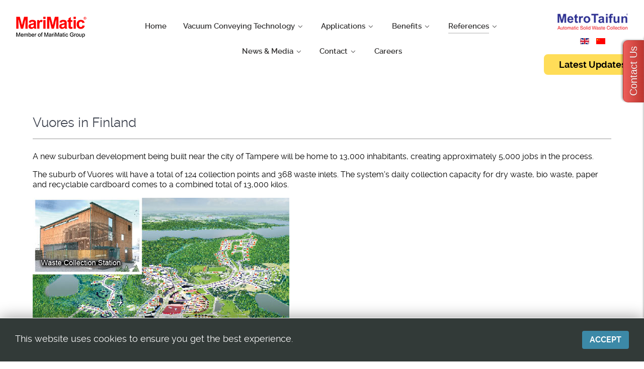

--- FILE ---
content_type: text/html; charset=utf-8
request_url: https://metrotaifun.com/automatic_solid_waste_collection_system/en/references/selected-references/723-vuores2-reference.html
body_size: 13260
content:
<!DOCTYPE html>
<html lang="en-GB" dir="ltr">
        <head>
    
            <meta name="viewport" content="width=device-width, initial-scale=1.0">
        <meta http-equiv="X-UA-Compatible" content="IE=edge" />
        

        
            
    <meta charset="utf-8" />
	<base href="https://metrotaifun.com/automatic_solid_waste_collection_system/en/references/selected-references/723-vuores2-reference.html" />
	<meta name="keywords" content="pneumatic conveying,vacuum conveying,automatic solid waste collection system,automated waste collection systems,vacuum systems,vacuum waste collection vacuum waste collection systems,pipe waste collection systems,waste chutes,PWCS,AWCS" />
	<meta name="description" content="MariMatic Oy has developed vacuum conveying systems that are technologically and functionally the best, and through its MetroTaifun line of services and solutions and new innovations, MariMatic has taken its vacuum technology to a whole new level with new technology for large district-wide and smaller block-specific vacuum conveying systems. MariMatic has supplied more than 700 different vacuum conveying systems to different industrial customers in 37 countries all over the world and holds an extensive portfolio of patents and patent applications for its MetroTaifun® AWCS" />
	<meta name="generator" content="Joomla! - Open Source Content Management" />
	<title>Vuores in Finland - MetroTaifun</title>
	<link href="/automatic_solid_waste_collection_system/favicon.ico" rel="shortcut icon" type="image/vnd.microsoft.icon" />
	<link href="/automatic_solid_waste_collection_system/plugins/system/jcemediabox/css/jcemediabox.css?1d12bb5a40100bbd1841bfc0e498ce7b" rel="stylesheet" />
	<link href="/automatic_solid_waste_collection_system/plugins/system/jcemediabox/themes/standard/css/style.css?50fba48f56052a048c5cf30829163e4d" rel="stylesheet" />
	<link href="/automatic_solid_waste_collection_system/plugins/system/jce/css/content.css?eab5f084a9993dd6379dc3ccb12d1415" rel="stylesheet" />
	<link href="/automatic_solid_waste_collection_system/media/mod_languages/css/template.css?eab5f084a9993dd6379dc3ccb12d1415" rel="stylesheet" />
	<link href="/automatic_solid_waste_collection_system/media/gantry5/assets/css/font-awesome.min.css" rel="stylesheet" />
	<link href="/automatic_solid_waste_collection_system/media/gantry5/engines/nucleus/css-compiled/nucleus.css" rel="stylesheet" />
	<link href="/automatic_solid_waste_collection_system/templates/g5_helium/custom/css-compiled/helium_11.css" rel="stylesheet" />
	<link href="/automatic_solid_waste_collection_system/media/gantry5/assets/css/bootstrap-gantry.css" rel="stylesheet" />
	<link href="/automatic_solid_waste_collection_system/media/gantry5/engines/nucleus/css-compiled/joomla.css" rel="stylesheet" />
	<link href="/automatic_solid_waste_collection_system/media/jui/css/icomoon.css" rel="stylesheet" />
	<link href="/automatic_solid_waste_collection_system/templates/g5_helium/custom/css-compiled/helium-joomla_11.css" rel="stylesheet" />
	<link href="/automatic_solid_waste_collection_system/templates/g5_helium/custom/css-compiled/custom_11.css" rel="stylesheet" />
	<link href="/automatic_solid_waste_collection_system/media/mod_pwebcontact/css/bootstrap.css" rel="stylesheet" />
	<link href="/automatic_solid_waste_collection_system/media/mod_pwebcontact/css/layout.css" rel="stylesheet" />
	<link href="/automatic_solid_waste_collection_system/media/mod_pwebcontact/css/animations.css" rel="stylesheet" />
	<link href="/automatic_solid_waste_collection_system/media/mod_pwebcontact/css/background/white.css" rel="stylesheet" />
	<link href="/automatic_solid_waste_collection_system/media/mod_pwebcontact/css/form/red.css" rel="stylesheet" />
	<link href="/automatic_solid_waste_collection_system/media/mod_pwebcontact/css/toggler/red.css" rel="stylesheet" />
	<link href="/automatic_solid_waste_collection_system/cache/mod_pwebcontact/38b7b1a2f03198c6d6f67db521f197a5.css" rel="stylesheet" />
	<style>
#easycookieinfo {
	position: fixed;
	width: 100%;bottom:0px;
	right: 0;
	left: 0;
	z-index: 10000;
	background: #323A38;
	color: #FFFFFF;
	border-top: 1px solid #FFFFFF;
	border-bottom: 1px solid #FFFFFF;
	border-bottom:none;
	box-shadow: 0 0 30px rgba(0, 0, 0, 0.4);
	padding: 25px 0;
	box-sizing: border-box;
}

#easycookieinfo .text {
	text-align: center;
	font-size: 16px;
	padding: 0 15px 30px 15px;
	box-sizing: border-box;
}

#easycookieinfo .text > a {
	color: #51B7DE;
	text-decoration: none;
}

#easycookieinfo .text > a:hover,
#easycookieinfo .text > a:active,
#easycookieinfo .text > a:focus {
	text-decoration: underline;
}

#easycookieinfo .accept {
	text-align: center;
	box-sizing: border-box;
}

#easycookieinfo .accept > a {
	display: inline-block;
	background: #3C89A7;
	color: #FFFFFF;
	padding: 8px 15px;
	margin: 0;
	font-size: 16px;
	line-height:20px;
	text-align: center;
	vertical-align: middle;
	font-weight: bold;
	text-transform: uppercase;
	border: none;
	-webkit-border-radius: 4px;
	-moz-border-radius: 4px;
    border-radius: 4px;
	text-shadow: none;
	text-decoration: none;
}

#easycookieinfo .accept > a:hover,
#easycookieinfo .accept > a:focus,
#easycookieinfo .accept > a:active {
	background-color: #367B96;
	color: #FFFFFF;
	text-decoration: none;
}

@media (min-width: 700px) {
	#easycookieinfo .text {
		float: left;
		font-size: 18px;
		width: 70%;
		text-align: left;
		padding: 4px 15px 0 30px;		
	}

	#easycookieinfo .accept {
		float: right;
		width: 30%;
		text-align: right;
		padding: 0 30px 0 15px;	
	}
}
	</style>
	<script type="application/json" class="joomla-script-options new">{"csrf.token":"f073212297b29c295993bb6128fa4d71","system.paths":{"root":"\/automatic_solid_waste_collection_system","base":"\/automatic_solid_waste_collection_system"},"joomla.jtext":{"MOD_PWEBCONTACT_INIT":"Initializing form...","MOD_PWEBCONTACT_SENDING":"Sending...","MOD_PWEBCONTACT_SEND_ERR":"Wait a few seconds before sending next message","MOD_PWEBCONTACT_REQUEST_ERR":"Request error: ","MOD_PWEBCONTACT_COOKIES_ERR":"Enable cookies and refresh page to use this form"}}</script>
	<script src="/automatic_solid_waste_collection_system/media/jui/js/jquery.min.js?eab5f084a9993dd6379dc3ccb12d1415"></script>
	<script src="/automatic_solid_waste_collection_system/media/jui/js/jquery-noconflict.js?eab5f084a9993dd6379dc3ccb12d1415"></script>
	<script src="/automatic_solid_waste_collection_system/media/jui/js/jquery-migrate.min.js?eab5f084a9993dd6379dc3ccb12d1415"></script>
	<script src="/automatic_solid_waste_collection_system/media/system/js/caption.js?eab5f084a9993dd6379dc3ccb12d1415"></script>
	<script src="/automatic_solid_waste_collection_system/media/jui/js/bootstrap.min.js?eab5f084a9993dd6379dc3ccb12d1415"></script>
	<script src="/automatic_solid_waste_collection_system/media/system/js/core.js?eab5f084a9993dd6379dc3ccb12d1415"></script>
	<script src="/automatic_solid_waste_collection_system/plugins/system/jcemediabox/js/jcemediabox.js?0c56fee23edfcb9fbdfe257623c5280e"></script>
	<script src="/automatic_solid_waste_collection_system/media/mod_pwebcontact/js/jquery.validate.min.js?v=1.14.0"></script>
	<script src="/automatic_solid_waste_collection_system/media/mod_pwebcontact/js/jquery.pwebcontact.min.js?v=3.4.2"></script>
	<script src="/automatic_solid_waste_collection_system/media/plg_captcha_recaptcha_invisible/js/recaptcha.min.js?eab5f084a9993dd6379dc3ccb12d1415" async defer></script>
	<script src="https://www.google.com/recaptcha/api.js?onload=JoomlaInitReCaptchaInvisible&render=explicit&hl=en-GB" async defer></script>
	<script>
jQuery(window).on('load',  function() {
				new JCaption('img.caption');
			});JCEMediaBox.init({popup:{width:"",height:"",legacy:0,lightbox:0,shadowbox:0,resize:1,icons:1,overlay:1,overlayopacity:0.8,overlaycolor:"#000000",fadespeed:500,scalespeed:500,hideobjects:0,scrolling:"fixed",close:2,labels:{'close':'Close','next':'Next','previous':'Previous','cancel':'Cancel','numbers':'{$current} of {$total}'},cookie_expiry:"",google_viewer:0},tooltip:{className:"tooltip",opacity:0.8,speed:150,position:"br",offsets:{x: 16, y: 16}},base:"/automatic_solid_waste_collection_system/",imgpath:"plugins/system/jcemediabox/img",theme:"standard",themecustom:"",themepath:"plugins/system/jcemediabox/themes",mediafallback:0,mediaselector:"audio,video"});
	</script>

    <!--[if (gte IE 8)&(lte IE 9)]>
        <script type="text/javascript" src="/automatic_solid_waste_collection_system/media/gantry5/assets/js/html5shiv-printshiv.min.js"></script>
        <link rel="stylesheet" href="/automatic_solid_waste_collection_system/media/gantry5/engines/nucleus/css/nucleus-ie9.css" type="text/css"/>
        <script type="text/javascript" src="/automatic_solid_waste_collection_system/media/gantry5/assets/js/matchmedia.polyfill.js"></script>
        <![endif]-->
                        
</head>

    <body class="gantry g-helium-style site com_content view-article no-layout no-task dir-ltr newspage itemid-470 outline-11 g-offcanvas-left g-default g-style-preset1">
        
                    

        <div id="g-offcanvas"  data-g-offcanvas-swipe="1" data-g-offcanvas-css3="1">
                        <div class="g-grid">                        

        <div class="g-block size-100">
             <div id="mobile-menu-5697-particle" class="g-content g-particle">            <div id="g-mobilemenu-container" data-g-menu-breakpoint="48rem"></div>
            </div>
        </div>
            </div>
    </div>
        <div id="g-page-surround">
            <div class="g-offcanvas-hide g-offcanvas-toggle" role="navigation" data-offcanvas-toggle aria-controls="g-offcanvas" aria-expanded="false"><i class="fa fa-fw fa-bars"></i></div>                        

                                            
                <section id="g-navigation" class="g-flushed logo-navigation">
                <div class="g-container">                                <div class="g-grid">                        

        <div class="g-block size-16 center">
             <div class="g-content">
                                    <div class="platform-content"><div class="moduletable ">
						

<div class="custom"  >
	<div><a href="https://www.marimatic.com" target="_blank" rel="noopener"><img style="margin-top: 13px; margin-bottom: 15px;" src="/automatic_solid_waste_collection_system/images/logos/MariMatic_logo.png" alt="MariMatic A MariCap Company" /></a></div></div>
		</div></div>
            
        </div>
        </div>
                    

        <div class="g-block size-68 center nav-color">
             <div id="menu-3116-particle" class="g-content g-particle">            <nav class="g-main-nav" data-g-hover-expand="true">
        <ul class="g-toplevel">
                                                                                                        
        
                        
        
                
        <li class="g-menu-item g-menu-item-type-component g-menu-item-103 g-standard  ">
            <a class="g-menu-item-container" href="/automatic_solid_waste_collection_system/en/">
                                                                <span class="g-menu-item-content">
                                    <span class="g-menu-item-title">Home</span>
            
                    </span>
                                                </a>
                                </li>
    
                                                                                        
        
                        
        
                
        <li class="g-menu-item g-menu-item-type-heading g-menu-item-420 g-parent g-standard  ">
            <div class="g-menu-item-container" data-g-menuparent="">                                                                            <span class="g-nav-header g-menu-item-content">            <span class="g-menu-item-title">Vacuum Conveying Technology</span>
            </span>
                                            <span class="g-menu-parent-indicator"></span>                            </div>                                            <ul class="g-dropdown g-inactive g-fade g-dropdown-right">
            <li class="g-dropdown-column">
                        <div class="g-grid">
                        <div class="g-block size-100">
            <ul class="g-sublevel">
                <li class="g-level-1 g-go-back">
                    <a class="g-menu-item-container" href="#" data-g-menuparent=""><span>Back</span></a>
                </li>
                                                                                                            
        
                        
        
                
        <li class="g-menu-item g-menu-item-type-heading g-menu-item-426 g-parent  " style="position: relative;">
            <div class="g-menu-item-container" data-g-menuparent="">                                                                            <span class="g-nav-header g-menu-item-content">            <span class="g-menu-item-title">Innovations</span>
            </span>
                                            <span class="g-menu-parent-indicator"></span>                            </div>                                            <ul class="g-dropdown g-inactive g-fade g-dropdown-right" style="width:300px;" data-g-item-width="300px">
            <li class="g-dropdown-column">
                        <div class="g-grid">
                        <div class="g-block size-100">
            <ul class="g-sublevel">
                <li class="g-level-2 g-go-back">
                    <a class="g-menu-item-container" href="#" data-g-menuparent=""><span>Back</span></a>
                </li>
                                                                                                            
        
                        
        
                
        <li class="g-menu-item g-menu-item-type-heading g-menu-item-427 g-parent  ">
            <div class="g-menu-item-container" data-g-menuparent="">                                                                            <span class="g-nav-header g-menu-item-content">            <span class="g-menu-item-title">Systems - How it works</span>
            </span>
                                            <span class="g-menu-parent-indicator"></span>                            </div>                                            <ul class="g-dropdown g-inactive g-fade g-dropdown-right">
            <li class="g-dropdown-column">
                        <div class="g-grid">
                        <div class="g-block size-100">
            <ul class="g-sublevel">
                <li class="g-level-3 g-go-back">
                    <a class="g-menu-item-container" href="#" data-g-menuparent=""><span>Back</span></a>
                </li>
                                                                                                            
        
                        
        
                
        <li class="g-menu-item g-menu-item-type-component g-menu-item-428  ">
            <a class="g-menu-item-container" href="/automatic_solid_waste_collection_system/en/vacuum-conveying-technology/innovations/systems-how-it-works/in-a-nutshell.html">
                                                                <span class="g-menu-item-content">
                                    <span class="g-menu-item-title">In a nutshell</span>
            
                    </span>
                                                </a>
                                </li>
    
                                                                                        
        
                        
        
                
        <li class="g-menu-item g-menu-item-type-component g-menu-item-429  ">
            <a class="g-menu-item-container" href="/automatic_solid_waste_collection_system/en/vacuum-conveying-technology/innovations/systems-how-it-works/single-line.html">
                                                                <span class="g-menu-item-content">
                                    <span class="g-menu-item-title">Single line</span>
            
                    </span>
                                                </a>
                                </li>
    
                                                                                        
        
                        
        
                
        <li class="g-menu-item g-menu-item-type-component g-menu-item-430  ">
            <a class="g-menu-item-container" href="/automatic_solid_waste_collection_system/en/vacuum-conveying-technology/innovations/systems-how-it-works/ring-line.html">
                                                                <span class="g-menu-item-content">
                                    <span class="g-menu-item-title">Ring line</span>
            
                    </span>
                                                </a>
                                </li>
    
                                                                                        
        
                        
        
                
        <li class="g-menu-item g-menu-item-type-component g-menu-item-431  ">
            <a class="g-menu-item-container" href="/automatic_solid_waste_collection_system/en/vacuum-conveying-technology/innovations/systems-how-it-works/blockage-removal.html">
                                                                <span class="g-menu-item-content">
                                    <span class="g-menu-item-title">Blockage removal</span>
            
                    </span>
                                                </a>
                                </li>
    
                                                                                        
        
                        
        
                
        <li class="g-menu-item g-menu-item-type-component g-menu-item-432  ">
            <a class="g-menu-item-container" href="/automatic_solid_waste_collection_system/en/vacuum-conveying-technology/innovations/systems-how-it-works/flushing-and-drying.html">
                                                                <span class="g-menu-item-content">
                                    <span class="g-menu-item-title">Flushing and drying</span>
            
                    </span>
                                                </a>
                                </li>
    
    
            </ul>
        </div>
            </div>

            </li>
        </ul>
            </li>
    
                                                                                        
        
                        
        
                
        <li class="g-menu-item g-menu-item-type-heading g-menu-item-433 g-parent  ">
            <div class="g-menu-item-container" data-g-menuparent="">                                                                            <span class="g-nav-header g-menu-item-content">            <span class="g-menu-item-title">Waste collection stations</span>
            </span>
                                            <span class="g-menu-parent-indicator"></span>                            </div>                                            <ul class="g-dropdown g-inactive g-fade g-dropdown-right">
            <li class="g-dropdown-column">
                        <div class="g-grid">
                        <div class="g-block size-100">
            <ul class="g-sublevel">
                <li class="g-level-3 g-go-back">
                    <a class="g-menu-item-container" href="#" data-g-menuparent=""><span>Back</span></a>
                </li>
                                                                                                            
        
                        
        
                
        <li class="g-menu-item g-menu-item-type-component g-menu-item-434  ">
            <a class="g-menu-item-container" href="/automatic_solid_waste_collection_system/en/vacuum-conveying-technology/innovations/waste-collection-stations/residential-free-standing.html">
                                                                <span class="g-menu-item-content">
                                    <span class="g-menu-item-title">Residential - free standing</span>
            
                    </span>
                                                </a>
                                </li>
    
                                                                                        
        
                        
        
                
        <li class="g-menu-item g-menu-item-type-component g-menu-item-435  ">
            <a class="g-menu-item-container" href="/automatic_solid_waste_collection_system/en/vacuum-conveying-technology/innovations/waste-collection-stations/residential-wall-mounted.html">
                                                                <span class="g-menu-item-content">
                                    <span class="g-menu-item-title">Residential - wall mounted</span>
            
                    </span>
                                                </a>
                                </li>
    
                                                                                        
        
                        
        
                
        <li class="g-menu-item g-menu-item-type-component g-menu-item-436  ">
            <a class="g-menu-item-container" href="/automatic_solid_waste_collection_system/en/vacuum-conveying-technology/innovations/waste-collection-stations/commercial-free-standing.html">
                                                                <span class="g-menu-item-content">
                                    <span class="g-menu-item-title">Commercial - free standing</span>
            
                    </span>
                                                </a>
                                </li>
    
                                                                                        
        
                        
        
                
        <li class="g-menu-item g-menu-item-type-component g-menu-item-437  ">
            <a class="g-menu-item-container" href="/automatic_solid_waste_collection_system/en/vacuum-conveying-technology/innovations/waste-collection-stations/commercial-wall-mounted.html">
                                                                <span class="g-menu-item-content">
                                    <span class="g-menu-item-title">Commercial - wall mounted</span>
            
                    </span>
                                                </a>
                                </li>
    
                                                                                        
        
                        
        
                
        <li class="g-menu-item g-menu-item-type-component g-menu-item-438  ">
            <a class="g-menu-item-container" href="/automatic_solid_waste_collection_system/en/vacuum-conveying-technology/innovations/waste-collection-stations/litter-bins.html">
                                                                <span class="g-menu-item-content">
                                    <span class="g-menu-item-title">Litter bins</span>
            
                    </span>
                                                </a>
                                </li>
    
                                                                                        
        
                        
        
                
        <li class="g-menu-item g-menu-item-type-component g-menu-item-439  ">
            <a class="g-menu-item-container" href="/automatic_solid_waste_collection_system/en/vacuum-conveying-technology/innovations/waste-collection-stations/cardboard-crusher.html">
                                                                <span class="g-menu-item-content">
                                    <span class="g-menu-item-title">Cardboard crusher</span>
            
                    </span>
                                                </a>
                                </li>
    
                                                                                        
        
                        
        
                
        <li class="g-menu-item g-menu-item-type-component g-menu-item-619  ">
            <a class="g-menu-item-container" href="/automatic_solid_waste_collection_system/en/vacuum-conveying-technology/innovations/waste-collection-stations/waste-collection-stations.html">
                                                                <span class="g-menu-item-content">
                                    <span class="g-menu-item-title">Waste collection stations</span>
            
                    </span>
                                                </a>
                                </li>
    
                                                                                        
        
                        
        
                
        <li class="g-menu-item g-menu-item-type-component g-menu-item-644  ">
            <a class="g-menu-item-container" href="/automatic_solid_waste_collection_system/en/vacuum-conveying-technology/innovations/waste-collection-stations/glass-and-metal-collection.html">
                                                                <span class="g-menu-item-content">
                                    <span class="g-menu-item-title">Glass and metal collection</span>
            
                    </span>
                                                </a>
                                </li>
    
    
            </ul>
        </div>
            </div>

            </li>
        </ul>
            </li>
    
                                                                                        
        
                        
        
                
        <li class="g-menu-item g-menu-item-type-heading g-menu-item-440 g-parent  ">
            <div class="g-menu-item-container" data-g-menuparent="">                                                                            <span class="g-nav-header g-menu-item-content">            <span class="g-menu-item-title">Chutes for high-rise buildings</span>
            </span>
                                            <span class="g-menu-parent-indicator"></span>                            </div>                                            <ul class="g-dropdown g-inactive g-fade g-dropdown-right">
            <li class="g-dropdown-column">
                        <div class="g-grid">
                        <div class="g-block size-100">
            <ul class="g-sublevel">
                <li class="g-level-3 g-go-back">
                    <a class="g-menu-item-container" href="#" data-g-menuparent=""><span>Back</span></a>
                </li>
                                                                                                            
        
                        
        
                
        <li class="g-menu-item g-menu-item-type-component g-menu-item-441  ">
            <a class="g-menu-item-container" href="/automatic_solid_waste_collection_system/en/vacuum-conveying-technology/innovations/chutes-for-high-rise-buildings/chute-system-with-waste-booster.html">
                                                                <span class="g-menu-item-content">
                                    <span class="g-menu-item-title">Chute system with waste booster</span>
            
                    </span>
                                                </a>
                                </li>
    
                                                                                        
        
                        
        
                
        <li class="g-menu-item g-menu-item-type-heading g-menu-item-442 g-parent  ">
            <div class="g-menu-item-container" data-g-menuparent="">                                                                            <span class="g-nav-header g-menu-item-content">            <span class="g-menu-item-title">Waste chute container solutions</span>
            </span>
                                            <span class="g-menu-parent-indicator"></span>                            </div>                                            <ul class="g-dropdown g-inactive g-fade g-dropdown-right">
            <li class="g-dropdown-column">
                        <div class="g-grid">
                        <div class="g-block size-100">
            <ul class="g-sublevel">
                <li class="g-level-4 g-go-back">
                    <a class="g-menu-item-container" href="#" data-g-menuparent=""><span>Back</span></a>
                </li>
                                                                                                            
        
                        
        
                
        <li class="g-menu-item g-menu-item-type-component g-menu-item-590  ">
            <a class="g-menu-item-container" href="/automatic_solid_waste_collection_system/en/vacuum-conveying-technology/innovations/chutes-for-high-rise-buildings/waste-chute-container-solutions/with-compactor.html">
                                                                <span class="g-menu-item-content">
                                    <span class="g-menu-item-title">With compactor</span>
            
                    </span>
                                                </a>
                                </li>
    
                                                                                        
        
                        
        
                
        <li class="g-menu-item g-menu-item-type-component g-menu-item-591  ">
            <a class="g-menu-item-container" href="/automatic_solid_waste_collection_system/en/vacuum-conveying-technology/innovations/chutes-for-high-rise-buildings/waste-chute-container-solutions/without-compactor.html">
                                                                <span class="g-menu-item-content">
                                    <span class="g-menu-item-title">Without compactor</span>
            
                    </span>
                                                </a>
                                </li>
    
    
            </ul>
        </div>
            </div>

            </li>
        </ul>
            </li>
    
                                                                                        
        
                        
        
                
        <li class="g-menu-item g-menu-item-type-component g-menu-item-625  ">
            <a class="g-menu-item-container" href="/automatic_solid_waste_collection_system/en/vacuum-conveying-technology/innovations/chutes-for-high-rise-buildings/chute-247-system.html">
                                                                <span class="g-menu-item-content">
                                    <span class="g-menu-item-title">Chute 247 System</span>
            
                    </span>
                                                </a>
                                </li>
    
    
            </ul>
        </div>
            </div>

            </li>
        </ul>
            </li>
    
                                                                                        
        
                        
        
                
        <li class="g-menu-item g-menu-item-type-heading g-menu-item-443 g-parent  ">
            <div class="g-menu-item-container" data-g-menuparent="">                                                                            <span class="g-nav-header g-menu-item-content">            <span class="g-menu-item-title">Waste transport piping</span>
            </span>
                                            <span class="g-menu-parent-indicator"></span>                            </div>                                            <ul class="g-dropdown g-inactive g-fade g-dropdown-right">
            <li class="g-dropdown-column">
                        <div class="g-grid">
                        <div class="g-block size-100">
            <ul class="g-sublevel">
                <li class="g-level-3 g-go-back">
                    <a class="g-menu-item-container" href="#" data-g-menuparent=""><span>Back</span></a>
                </li>
                                                                                                            
        
                        
        
                
        <li class="g-menu-item g-menu-item-type-component g-menu-item-444  ">
            <a class="g-menu-item-container" href="/automatic_solid_waste_collection_system/en/vacuum-conveying-technology/innovations/waste-transport-piping/pipe-size.html">
                                                                <span class="g-menu-item-content">
                                    <span class="g-menu-item-title">Pipe size</span>
            
                    </span>
                                                </a>
                                </li>
    
                                                                                        
        
                        
        
                
        <li class="g-menu-item g-menu-item-type-component g-menu-item-445  ">
            <a class="g-menu-item-container" href="/automatic_solid_waste_collection_system/en/vacuum-conveying-technology/innovations/waste-transport-piping/pipe-material.html">
                                                                <span class="g-menu-item-content">
                                    <span class="g-menu-item-title">Pipe material</span>
            
                    </span>
                                                </a>
                                </li>
    
                                                                                        
        
                        
        
                
        <li class="g-menu-item g-menu-item-type-component g-menu-item-446  ">
            <a class="g-menu-item-container" href="/automatic_solid_waste_collection_system/en/vacuum-conveying-technology/innovations/waste-transport-piping/pipe-installation.html">
                                                                <span class="g-menu-item-content">
                                    <span class="g-menu-item-title">Pipe installation</span>
            
                    </span>
                                                </a>
                                </li>
    
    
            </ul>
        </div>
            </div>

            </li>
        </ul>
            </li>
    
                                                                                        
        
                        
        
                
        <li class="g-menu-item g-menu-item-type-heading g-menu-item-447 g-parent  ">
            <div class="g-menu-item-container" data-g-menuparent="">                                                                            <span class="g-nav-header g-menu-item-content">            <span class="g-menu-item-title">Waste transfer station</span>
            </span>
                                            <span class="g-menu-parent-indicator"></span>                            </div>                                            <ul class="g-dropdown g-inactive g-fade g-dropdown-right">
            <li class="g-dropdown-column">
                        <div class="g-grid">
                        <div class="g-block size-100">
            <ul class="g-sublevel">
                <li class="g-level-3 g-go-back">
                    <a class="g-menu-item-container" href="#" data-g-menuparent=""><span>Back</span></a>
                </li>
                                                                                                            
        
                        
        
                
        <li class="g-menu-item g-menu-item-type-component g-menu-item-448  ">
            <a class="g-menu-item-container" href="/automatic_solid_waste_collection_system/en/vacuum-conveying-technology/innovations/waste-transfer-station/container-with-compactor.html">
                                                                <span class="g-menu-item-content">
                                    <span class="g-menu-item-title">Container with compactor</span>
            
                    </span>
                                                </a>
                                </li>
    
                                                                                        
        
                        
        
                
        <li class="g-menu-item g-menu-item-type-component g-menu-item-449  ">
            <a class="g-menu-item-container" href="/automatic_solid_waste_collection_system/en/vacuum-conveying-technology/innovations/waste-transfer-station/container-without-compactor.html">
                                                                <span class="g-menu-item-content">
                                    <span class="g-menu-item-title">Container without compactor</span>
            
                    </span>
                                                </a>
                                </li>
    
                                                                                        
        
                        
        
                
        <li class="g-menu-item g-menu-item-type-component g-menu-item-620  ">
            <a class="g-menu-item-container" href="/automatic_solid_waste_collection_system/en/vacuum-conveying-technology/innovations/waste-transfer-station/waste-transfer-station.html">
                                                                <span class="g-menu-item-content">
                                    <span class="g-menu-item-title">Waste transfer station</span>
            
                    </span>
                                                </a>
                                </li>
    
    
            </ul>
        </div>
            </div>

            </li>
        </ul>
            </li>
    
                                                                                        
        
                        
        
                
        <li class="g-menu-item g-menu-item-type-component g-menu-item-450  ">
            <a class="g-menu-item-container" href="/automatic_solid_waste_collection_system/en/vacuum-conveying-technology/innovations/lifecycle-solution.html">
                                                                <span class="g-menu-item-content">
                                    <span class="g-menu-item-title">Lifecycle solution</span>
            
                    </span>
                                                </a>
                                </li>
    
                                                                                        
        
                        
        
                
        <li class="g-menu-item g-menu-item-type-component g-menu-item-656  ">
            <a class="g-menu-item-container" href="/automatic_solid_waste_collection_system/en/vacuum-conveying-technology/innovations/formator.html">
                                                                <span class="g-menu-item-content">
                                    <span class="g-menu-item-title">Formator</span>
            
                    </span>
                                                </a>
                                </li>
    
                                                                                        
        
                        
        
                
        <li class="g-menu-item g-menu-item-type-component g-menu-item-646  ">
            <a class="g-menu-item-container" href="/automatic_solid_waste_collection_system/en/vacuum-conveying-technology/innovations/mobile-app-for-inlet-opening-and-statistics.html">
                                                                <span class="g-menu-item-content">
                                    <span class="g-menu-item-title">Mobile app for inlet opening and statistics</span>
            
                    </span>
                                                </a>
                                </li>
    
    
            </ul>
        </div>
            </div>

            </li>
        </ul>
            </li>
    
                                                                                        
        
                        
        
                
        <li class="g-menu-item g-menu-item-type-heading g-menu-item-451 g-parent  ">
            <div class="g-menu-item-container" data-g-menuparent="">                                                                            <span class="g-nav-header g-menu-item-content">            <span class="g-menu-item-title">Research and development</span>
            </span>
                                            <span class="g-menu-parent-indicator"></span>                            </div>                                            <ul class="g-dropdown g-inactive g-fade g-dropdown-right">
            <li class="g-dropdown-column">
                        <div class="g-grid">
                        <div class="g-block size-100">
            <ul class="g-sublevel">
                <li class="g-level-2 g-go-back">
                    <a class="g-menu-item-container" href="#" data-g-menuparent=""><span>Back</span></a>
                </li>
                                                                                                            
        
                        
        
                
        <li class="g-menu-item g-menu-item-type-component g-menu-item-452  ">
            <a class="g-menu-item-container" href="/automatic_solid_waste_collection_system/en/vacuum-conveying-technology/research-and-development/demo-center.html">
                                                                <span class="g-menu-item-content">
                                    <span class="g-menu-item-title">Demo center</span>
            
                    </span>
                                                </a>
                                </li>
    
                                                                                        
        
                        
        
                
        <li class="g-menu-item g-menu-item-type-component g-menu-item-453  ">
            <a class="g-menu-item-container" href="/automatic_solid_waste_collection_system/en/vacuum-conveying-technology/research-and-development/production-facilities.html">
                                                                <span class="g-menu-item-content">
                                    <span class="g-menu-item-title">Production facilities</span>
            
                    </span>
                                                </a>
                                </li>
    
                                                                                        
        
                        
        
                
        <li class="g-menu-item g-menu-item-type-component g-menu-item-454  ">
            <a class="g-menu-item-container" href="/automatic_solid_waste_collection_system/en/vacuum-conveying-technology/research-and-development/ipr.html">
                                                                <span class="g-menu-item-content">
                                    <span class="g-menu-item-title">IPR</span>
            
                    </span>
                                                </a>
                                </li>
    
    
            </ul>
        </div>
            </div>

            </li>
        </ul>
            </li>
    
                                                                                        
                                                                                                                                
                        
        
                
        <li class="g-menu-item g-menu-item-type-url g-menu-item-455  ">
            <a class="g-menu-item-container" href="http://www.maricomp.com/" target="_blank" rel="noopener&#x20;noreferrer">
                                                                <span class="g-menu-item-content">
                                    <span class="g-menu-item-title">Manufacturing</span>
            
                    </span>
                                                </a>
                                </li>
    
    
            </ul>
        </div>
            </div>

            </li>
        </ul>
            </li>
    
                                                                                        
        
                        
        
                
        <li class="g-menu-item g-menu-item-type-heading g-menu-item-421 g-parent g-standard  " style="position: relative;">
            <div class="g-menu-item-container" data-g-menuparent="">                                                                            <span class="g-nav-header g-menu-item-content">            <span class="g-menu-item-title">Applications</span>
            </span>
                                            <span class="g-menu-parent-indicator"></span>                            </div>                                            <ul class="g-dropdown g-inactive g-fade g-dropdown-right" style="width:300px;" data-g-item-width="300px">
            <li class="g-dropdown-column">
                        <div class="g-grid">
                        <div class="g-block size-100">
            <ul class="g-sublevel">
                <li class="g-level-1 g-go-back">
                    <a class="g-menu-item-container" href="#" data-g-menuparent=""><span>Back</span></a>
                </li>
                                                                                                            
        
                        
        
                
        <li class="g-menu-item g-menu-item-type-component g-menu-item-601  ">
            <a class="g-menu-item-container" href="/automatic_solid_waste_collection_system/en/applications/local-collection-system-lcs.html">
                                                                <span class="g-menu-item-content">
                                    <span class="g-menu-item-title">Local Collection System (LCS)</span>
            
                    </span>
                                                </a>
                                </li>
    
                                                                                        
        
                        
        
                
        <li class="g-menu-item g-menu-item-type-component g-menu-item-456  ">
            <a class="g-menu-item-container" href="/automatic_solid_waste_collection_system/en/applications/area-collection-system-acs.html">
                                                                <span class="g-menu-item-content">
                                    <span class="g-menu-item-title">Area Collection System (ACS)</span>
            
                    </span>
                                                </a>
                                </li>
    
                                                                                        
        
                        
        
                
        <li class="g-menu-item g-menu-item-type-component g-menu-item-464  ">
            <a class="g-menu-item-container" href="/automatic_solid_waste_collection_system/en/applications/total-collection-system-tcs.html">
                                                                <span class="g-menu-item-content">
                                    <span class="g-menu-item-title">Total Collection System (TCS)</span>
            
                    </span>
                                                </a>
                                </li>
    
                                                                                        
        
                        
        
                
        <li class="g-menu-item g-menu-item-type-component g-menu-item-596  ">
            <a class="g-menu-item-container" href="/automatic_solid_waste_collection_system/en/applications/healthcare-collection-system-hcs.html">
                                                                <span class="g-menu-item-content">
                                    <span class="g-menu-item-title">Healthcare Collection System (HCS)</span>
            
                    </span>
                                                </a>
                                </li>
    
                                                                                        
        
                        
        
                
        <li class="g-menu-item g-menu-item-type-component g-menu-item-461  ">
            <a class="g-menu-item-container" href="/automatic_solid_waste_collection_system/en/applications/commercial-collection-system-ccs.html">
                                                                <span class="g-menu-item-content">
                                    <span class="g-menu-item-title">Commercial Collection System (CCS)</span>
            
                    </span>
                                                </a>
                                </li>
    
                                                                                        
                                                                                                                                
                        
        
                
        <li class="g-menu-item g-menu-item-type-url g-menu-item-600  ">
            <a class="g-menu-item-container" href="http://www.taifun.fi/vacuum_conveying/index.php/en/" target="_blank" rel="noopener&#x20;noreferrer">
                                                                <span class="g-menu-item-content">
                                    <span class="g-menu-item-title">Industrial Collection System</span>
            
                    </span>
                                                </a>
                                </li>
    
    
            </ul>
        </div>
            </div>

            </li>
        </ul>
            </li>
    
                                                                                        
        
                        
        
                
        <li class="g-menu-item g-menu-item-type-component g-menu-item-422 g-parent g-standard g-menu-item-link-parent ">
            <a class="g-menu-item-container" href="/automatic_solid_waste_collection_system/en/benefits.html">
                                                                <span class="g-menu-item-content">
                                    <span class="g-menu-item-title">Benefits</span>
            
                    </span>
                    <span class="g-menu-parent-indicator" data-g-menuparent=""></span>                            </a>
                                                        <ul class="g-dropdown g-inactive g-fade g-dropdown-right">
            <li class="g-dropdown-column">
                        <div class="g-grid">
                        <div class="g-block size-100">
            <ul class="g-sublevel">
                <li class="g-level-1 g-go-back">
                    <a class="g-menu-item-container" href="#" data-g-menuparent=""><span>Back</span></a>
                </li>
                                                                                                            
        
                        
        
                
        <li class="g-menu-item g-menu-item-type-component g-menu-item-465  ">
            <a class="g-menu-item-container" href="/automatic_solid_waste_collection_system/en/benefits/environmental-aspect.html">
                                                                <span class="g-menu-item-content">
                                    <span class="g-menu-item-title">Environmental aspect</span>
            
                    </span>
                                                </a>
                                </li>
    
                                                                                        
        
                        
        
                
        <li class="g-menu-item g-menu-item-type-component g-menu-item-466  ">
            <a class="g-menu-item-container" href="/automatic_solid_waste_collection_system/en/benefits/investment-cost.html">
                                                                <span class="g-menu-item-content">
                                    <span class="g-menu-item-title">Investment cost</span>
            
                    </span>
                                                </a>
                                </li>
    
                                                                                        
        
                        
        
                
        <li class="g-menu-item g-menu-item-type-component g-menu-item-467  ">
            <a class="g-menu-item-container" href="/automatic_solid_waste_collection_system/en/benefits/energy-consumption.html">
                                                                <span class="g-menu-item-content">
                                    <span class="g-menu-item-title">Energy consumption</span>
            
                    </span>
                                                </a>
                                </li>
    
                                                                                        
        
                        
        
                
        <li class="g-menu-item g-menu-item-type-component g-menu-item-468  ">
            <a class="g-menu-item-container" href="/automatic_solid_waste_collection_system/en/benefits/operating-cost.html">
                                                                <span class="g-menu-item-content">
                                    <span class="g-menu-item-title">Operating cost</span>
            
                    </span>
                                                </a>
                                </li>
    
                                                                                        
        
                        
        
                
        <li class="g-menu-item g-menu-item-type-component g-menu-item-469  ">
            <a class="g-menu-item-container" href="/automatic_solid_waste_collection_system/en/benefits/space-saving.html">
                                                                <span class="g-menu-item-content">
                                    <span class="g-menu-item-title">Space saving</span>
            
                    </span>
                                                </a>
                                </li>
    
                                                                                        
        
                        
        
                
        <li class="g-menu-item g-menu-item-type-component g-menu-item-647  ">
            <a class="g-menu-item-container" href="/automatic_solid_waste_collection_system/en/benefits/statistics-to-encourage-sorting.html">
                                                                <span class="g-menu-item-content">
                                    <span class="g-menu-item-title">Statistics to encourage sorting</span>
            
                    </span>
                                                </a>
                                </li>
    
    
            </ul>
        </div>
            </div>

            </li>
        </ul>
            </li>
    
                                                                                        
        
                        
        
                
        <li class="g-menu-item g-menu-item-type-heading g-menu-item-423 g-parent active g-standard  ">
            <div class="g-menu-item-container" data-g-menuparent="">                                                                            <span class="g-nav-header g-menu-item-content">            <span class="g-menu-item-title">References</span>
            </span>
                                            <span class="g-menu-parent-indicator"></span>                            </div>                                            <ul class="g-dropdown g-inactive g-fade g-dropdown-right">
            <li class="g-dropdown-column">
                        <div class="g-grid">
                        <div class="g-block size-100">
            <ul class="g-sublevel">
                <li class="g-level-1 g-go-back">
                    <a class="g-menu-item-container" href="#" data-g-menuparent=""><span>Back</span></a>
                </li>
                                                                                                            
        
                        
        
                
        <li class="g-menu-item g-menu-item-type-component g-menu-item-470 active  ">
            <a class="g-menu-item-container" href="/automatic_solid_waste_collection_system/en/references/selected-references.html">
                                                                <span class="g-menu-item-content">
                                    <span class="g-menu-item-title">References</span>
            
                    </span>
                                                </a>
                                </li>
    
                                                                                        
        
                        
        
                
        <li class="g-menu-item g-menu-item-type-component g-menu-item-471  ">
            <a class="g-menu-item-container" href="/automatic_solid_waste_collection_system/en/references/our-customers.html">
                                                                <span class="g-menu-item-content">
                                    <span class="g-menu-item-title">Our customers</span>
            
                    </span>
                                                </a>
                                </li>
    
    
            </ul>
        </div>
            </div>

            </li>
        </ul>
            </li>
    
                                                                                        
        
                        
        
                
        <li class="g-menu-item g-menu-item-type-heading g-menu-item-424 g-parent g-standard  ">
            <div class="g-menu-item-container" data-g-menuparent="">                                                                            <span class="g-nav-header g-menu-item-content">            <span class="g-menu-item-title">News &amp; Media</span>
            </span>
                                            <span class="g-menu-parent-indicator"></span>                            </div>                                            <ul class="g-dropdown g-inactive g-fade g-dropdown-right">
            <li class="g-dropdown-column">
                        <div class="g-grid">
                        <div class="g-block size-100">
            <ul class="g-sublevel">
                <li class="g-level-1 g-go-back">
                    <a class="g-menu-item-container" href="#" data-g-menuparent=""><span>Back</span></a>
                </li>
                                                                                                            
        
                        
        
                
        <li class="g-menu-item g-menu-item-type-component g-menu-item-472  ">
            <a class="g-menu-item-container" href="/automatic_solid_waste_collection_system/en/news-media/news.html">
                                                                <span class="g-menu-item-content">
                                    <span class="g-menu-item-title">News</span>
            
                    </span>
                                                </a>
                                </li>
    
                                                                                        
                                                                                                                                
                        
        
                
        <li class="g-menu-item g-menu-item-type-url g-menu-item-473  ">
            <a class="g-menu-item-container" href="https://www.marimatic.com/company/en/news-media/media" target="_blank" rel="noopener&#x20;noreferrer">
                                                                <span class="g-menu-item-content">
                                    <span class="g-menu-item-title">Media</span>
            
                    </span>
                                                </a>
                                </li>
    
    
            </ul>
        </div>
            </div>

            </li>
        </ul>
            </li>
    
                                                                                        
                                                                                                                                
                        
        
                
        <li class="g-menu-item g-menu-item-type-heading g-menu-item-425 g-parent g-standard  ">
            <div class="g-menu-item-container" data-g-menuparent="">                                                                            <span class="g-nav-header g-menu-item-content">            <span class="g-menu-item-title">Contact</span>
            </span>
                                            <span class="g-menu-parent-indicator"></span>                            </div>                                            <ul class="g-dropdown g-inactive g-fade g-dropdown-right">
            <li class="g-dropdown-column">
                        <div class="g-grid">
                        <div class="g-block size-100">
            <ul class="g-sublevel">
                <li class="g-level-1 g-go-back">
                    <a class="g-menu-item-container" href="#" data-g-menuparent=""><span>Back</span></a>
                </li>
                                                                                                            
                                                                                                                                
                        
        
                
        <li class="g-menu-item g-menu-item-type-url g-menu-item-474  ">
            <a class="g-menu-item-container" href="https://www.marimatic.com/company/en/contact/contact" target="_blank" rel="noopener&#x20;noreferrer">
                                                                <span class="g-menu-item-content">
                                    <span class="g-menu-item-title">Contact</span>
            
                    </span>
                                                </a>
                                </li>
    
                                                                                        
                                                                                                                                
                        
        
                
        <li class="g-menu-item g-menu-item-type-url g-menu-item-475  ">
            <a class="g-menu-item-container" href="https://www.marimatic.com/company/en/contact/career-opportunities" target="_blank" rel="noopener&#x20;noreferrer">
                                                                <span class="g-menu-item-content">
                                    <span class="g-menu-item-title">Career opportunities</span>
            
                    </span>
                                                </a>
                                </li>
    
    
            </ul>
        </div>
            </div>

            </li>
        </ul>
            </li>
    
                                                                                        
        
                        
        
                
        <li class="g-menu-item g-menu-item-type-url g-menu-item-643 g-standard  ">
            <a class="g-menu-item-container" href="https://www.marimatic.com/company/en/careers">
                                                                <span class="g-menu-item-content">
                                    <span class="g-menu-item-title">Careers</span>
            
                    </span>
                                                </a>
                                </li>
    
    
        </ul>
    </nav>
            </div>
        </div>
                    

        <div class="g-block size-16 center">
             <div class="g-content">
                                    <div class="platform-content"><div class="moduletable ">
						

<div class="custom"  >
	<div style="text-align: center;"><a href="http://www.metrotaifun.com" target="_blank" rel="noopener"><img style="margin-top: 7px; margin-bottom: -4px;" src="/automatic_solid_waste_collection_system/images/logos/MetroTaifun_logo.png" alt="MetroTaifun logo" /></a></div>
<p>		<div class="moduletable">
						<div class="mod-languages">

	<ul class="lang-inline" dir="ltr">
									<li class="lang-active">
			<a href="https://metrotaifun.com/automatic_solid_waste_collection_system/en/references/selected-references/723-vuores2-reference.html">
												<img src="/automatic_solid_waste_collection_system/media/mod_languages/images/en_gb.gif" alt="English" title="English" />										</a>
			</li>
								<li>
			<a href="/automatic_solid_waste_collection_system/zh/references/references.html">
												<img src="/automatic_solid_waste_collection_system/media/mod_languages/images/zh_cn.gif" alt="简体中文(中国)" title="简体中文(中国)" />										</a>
			</li>
				</ul>

</div>
		</div>
	</p>
<p style="text-align: center; padding-top: 10px;"><a class="yellow-button" href="/automatic_solid_waste_collection_system/en/latest-updates.html">Latest Updates</a></p></div>
		</div></div>
            
        </div>
        </div>
            </div>
            </div>
        
    </section>
                
                                
                
    
                <section id="g-container-main" class="g-wrapper">
                <div class="g-container">                    <div class="g-grid">                        

        <div class="g-block size-100">
             <main id="g-mainbar">
                                        <div class="g-grid">                        

        <div class="g-block size-100">
             <div class="g-content">
                                                            <div class="platform-content row-fluid"><div class="span12"><div class="item-pagenewspage" itemscope itemtype="https://schema.org/Article">
	<meta itemprop="inLanguage" content="en-GB" />
	
		
			<div class="page-header">
		<h2 itemprop="headline">
			Vuores in Finland		</h2>
							</div>
					
		
	
	
		
								<div itemprop="articleBody">
		<p>A new suburban development being built near the city of Tampere will be home to 13,000 inhabitants, creating approximately 5,000 jobs in the process.</p>
 
<p>The suburb of Vuores will have a total of 124 collection points and 368 waste inlets. The system's daily collection capacity for dry waste, bio waste, paper and recyclable cardboard comes to a combined total of 13,000 kilos.</p>
<p><img src="/automatic_solid_waste_collection_system/images/selected-references/case-vuores1.jpg" alt="case-vuores1" width="510" height="316" /></p>
<p>The MetroTaifun<sup>®</sup> Automatic Waste Collection System (AWCS) was selected by Vuores for a number of reasons, including:<br />1) Energy efficiency: it consumes only 1/3 of the energy compared to conventional pneumatic waste collection solutions, and 1/2 of the traditional waste collection truck and container based collection method.<br />2) Cost efficiency: lower initial investment, including faster and lower-cost installation.</p>
<p><img src="/automatic_solid_waste_collection_system/images/selected-references/vuores-bins.jpg" alt="vuores-bins" width="812" height="228" /></p>
<p>&nbsp;<img src="/automatic_solid_waste_collection_system/images/YN-video/newvideo/vours_1.jpg" alt="vours 1" width="394" height="261" />&nbsp; &nbsp;&nbsp;<img src="/automatic_solid_waste_collection_system/images/YN-video/newvideo/vours_2.jpg" alt="vours 2" width="400" height="265" /></p>
<h4>MetroTaifun capabilities</h4>
<p><strong>Residents:</strong>&nbsp;13,000<br /><strong>Jobs:</strong>&nbsp;5,000<strong><br /><strong>Waste fractions:</strong>&nbsp;</strong>4<strong><br />Residential waste:</strong>&nbsp;1.9 million kg/year<br /><strong>Office waste:</strong>&nbsp;650.000 kg/year<br /><strong>Daily system capacity:</strong>&nbsp;25 tons<br /><strong>Waste collection points:</strong>&nbsp;400<br /><strong>Pipeline length:</strong>&nbsp;13 km<br /><strong>Build up</strong> 2011 - 2028<br /><strong>Phase 1 into use</strong> 2012</p>
<p>
<video preload="auto" controls="controls" width="840" height="472" id="video" style="width: 840px; height: 472px;"><source src="/automatic_solid_waste_collection_system/images/new-videos/large_systems_vuores32_eng_no_black_fade_mpeg4v2.mp4" type="video/mp4" /><source src="/automatic_solid_waste_collection_system/images/new-videos/large_systems_vuores32_eng_no_black_fade_mpeg4v2.ogv" type="video/ogg; codecs='theora, vorbis'" /><source src="/automatic_solid_waste_collection_system/images/new-videos/large_systems_vuores32_eng_no_black_fade_mpeg4v2.webm" type="video/webm; codecs='vp8, vorbis'" /></video>
 <br /><span style="font-size: 8pt;"><strong>Download Video:</strong> Closed Format: <a href="/automatic_solid_waste_collection_system/images/new-videos/large_systems_vuores32_eng_no_black_fade_mpeg4v2.mp4">"MP4"</a> Open Format: <a href="/automatic_solid_waste_collection_system/images/new-videos/large_systems_vuores32_eng_no_black_fade_mpeg4v2.ogv">"Ogg"</a></span></p>
<p>&nbsp;</p>
<p><a href="/automatic_solid_waste_collection_system/en/news-media/news/439-user-experiences-of-automatic-waste-collection-in-tampere-finland.html" class="red-button">Read User Experiences of AWCS in Vuores</a></p>
<p>&nbsp;</p>	</div>

	
							</div></div></div>
    
            
    </div>
        </div>
            </div>
            
    </main>
        </div>
            </div>
    </div>
        
    </section>
    
                                
                <footer id="g-footer" class="footer">
                <div class="g-container">                                <div class="g-grid">                        

        <div class="g-block size-100 center">
             <div class="g-content">
                                    <div class="platform-content"><div class="moduletable ">
						

<div class="custom"  >
	<p style="text-align: center; color: #fff;">MariMatic |&nbsp;Pohjantähdentie 17 | P.O.Box 500 | FI-01451 Vantaa<br />+358 207 508 510 | info(a)marimatic.com</p>
<div style="text-align: center;"><a href="https://www.linkedin.com/company/marimatic-oy" target="_blank" rel="noopener noreferrer"><img src="/automatic_solid_waste_collection_system/images/social-media/linkedin.png" alt="linkedin" /></a><a href="https://www.youtube.com/channel/UCnA9hNtcuo9V3QcohjRuJUg" target="_blank" rel="noopener noreferrer"><img src="/automatic_solid_waste_collection_system/images/social-media/youtube.png" alt="youtube" /></a><a href="https://twitter.com/MariMatic" target="_blank" rel="noopener noreferrer"><img src="/automatic_solid_waste_collection_system/images/social-media/twitter.png" alt="twitter" /></a></div></div>
		</div></div>
            
        </div>
        </div>
            </div>
                            <div class="g-grid">                        

        <div class="g-block size-33">
             <div id="copyright-4382-particle" class="g-content g-particle">            <div class="g-copyright ">
    &copy;
            MariMatic
            2025
    <br />All rights reserved<br><a href="/automatic_solid_waste_collection_system/en/privacy-policy.html">Privacy Policy</a></div>
            </div>
        </div>
                    

        <div class="g-block size-34">
             <div class="g-content">
                                    <div class="platform-content"><div class="moduletable ">
						

<div class="custom"  >
	<div style="font-size: 0.8125rem; text-align: center; margin-top: -8px;"><a href="/automatic_solid_waste_collection_system/../game/" target="_blank"><strong><strong><img style="border-radius: 8px;" src="/automatic_solid_waste_collection_system/images/game.jpg" alt="game" width="67" height="68" /><br /></strong><span style="text-decoration: underline; color: #ffffff;">MetroTaifun Waste Collection Game</span></strong></a><br />MetroTaifun - Game Funding Code:&nbsp;WEWYQSDSH</div></div>
		</div></div>
            
        </div>
        </div>
                    

        <div class="g-block size-33">
             <div id="totop-4666-particle" class="g-content g-particle">            <div class="">
    <div class="g-totop">
        <a href="#" id="g-totop" rel="nofollow" title="Back to top" aria-label="Back to top">
            Back to top            <i class="fa fa-chevron-up fa-fw"></i>                    </a>
    </div>
</div>
            </div>
        </div>
            </div>
                            <div class="g-grid">                        

        <div class="g-block size-100">
             <div class="g-content">
                                    <div class="platform-content"><div class="moduletable ">
						<noscript>
	<div id="easycookieinfo">
		<div class="text">This website uses cookies to ensure you get the best experience.</div>
		<div class="accept"><a href="https://metrotaifun.com/automatic_solid_waste_collection_system/en/references/selected-references/723-vuores2-reference.html?cookie_f7cf2a1c397ddc834cb4cfecd7e979e5=accepted">Accept</a></div>
	</div>
</noscript>
<script type="text/javascript">
    jQuery(document).ready(function() {
	
		var panel = '<div id="easycookieinfo" style="display:none;">';
			panel += '<div class="text">This website uses cookies to ensure you get the best experience.</div>';
			panel += '<div class="accept"><a href="#">Accept</a></div>';
			panel += '</div>';

		jQuery('body').append(panel);
		setTimeout(showPanel, 1200);
		
		function showPanel() {
			jQuery('#easycookieinfo').slideDown('slow');
		}
	
		jQuery('.accept a').on('click', function() {
			var exp_date = new Date();
			exp_date.setTime(exp_date.getTime() + (1000*3600*24*365));
			document.cookie = 'cookie_f7cf2a1c397ddc834cb4cfecd7e979e5=accepted;expires='+exp_date.toUTCString()+';path=/';
			jQuery('#easycookieinfo').slideUp('slow');
			
			return false;
		});
    });
</script>		</div></div>
            
        </div>
        </div>
            </div>
            </div>
        
    </footer>
            
                        

        </div>
                    

                        <script type="text/javascript" src="/automatic_solid_waste_collection_system/media/gantry5/assets/js/main.js"></script>
    <!-- PWebContact -->


<div id="pwebcontact112" class="pwebcontact pweb-right pweb-offset-top pweb-slidebox pweb-labels-inline pweb-bg-white pweb-form-red pweb-vertical pweb-icomoon pweb-radius pweb-shadow" dir="ltr">
	
	<div id="pwebcontact112_toggler" class="pwebcontact112_toggler pwebcontact_toggler pweb-closed pweb-vertical-css pweb-rotate pweb-toggler-red pweb-radius pweb-shadow"><span class="pweb-text">Contact Us</span><span class="pweb-icon"></span></div>	
		<div id="pwebcontact112_box" class="pwebcontact-box pweb-slidebox pweb-labels-inline pweb-bg-white pweb-form-red pweb-vertical pweb-icomoon pweb-radius pweb-shadow pweb-init" dir="ltr">
	<div id="pwebcontact112_container" class="pwebcontact-container">
	
				
				
		<form name="pwebcontact112_form" id="pwebcontact112_form" class="pwebcontact-form" action="https://metrotaifun.com/automatic_solid_waste_collection_system/en/references/selected-references/723-vuores2-reference.html" method="post" accept-charset="utf-8">
			
						
			<div class="pweb-fields">
								<div class="pweb-field-container pweb-separator-text" id="pwebcontact112_text-0">
						<p style="font-size:16px;">We are happy to help you, send us your message.</p><hr>					</div>
										<div class="pweb-field-container pweb-field-text pweb-field-name">
												<div class="pweb-label">
							<label id="pwebcontact112_field-name-lbl" for="pwebcontact112_field-name">
								Name								<span class="pweb-asterisk">*</span>							</label>
						</div>
												<div class="pweb-field">
														<input type="text" name="fields[name]" id="pwebcontact112_field-name" class="pweb-input required" value="" data-role="none">
													</div>
					</div>
										<div class="pweb-field-container pweb-field-text pweb-field-company">
												<div class="pweb-label">
							<label id="pwebcontact112_field-company-lbl" for="pwebcontact112_field-company">
								Company								<span class="pweb-asterisk">*</span>							</label>
						</div>
												<div class="pweb-field">
														<input type="text" name="fields[company]" id="pwebcontact112_field-company" class="pweb-input required" value="" data-role="none">
													</div>
					</div>
										<div class="pweb-field-container pweb-field-text pweb-field-country">
												<div class="pweb-label">
							<label id="pwebcontact112_field-country-lbl" for="pwebcontact112_field-country">
								Country															</label>
						</div>
												<div class="pweb-field">
														<input type="text" name="fields[country]" id="pwebcontact112_field-country" class="pweb-input" value="" data-role="none">
													</div>
					</div>
										<div class="pweb-field-container pweb-field-phone pweb-field-phone">
												<div class="pweb-label">
							<label id="pwebcontact112_field-phone-lbl" for="pwebcontact112_field-phone">
								Phone															</label>
						</div>
												<div class="pweb-field">
														<input type="tel" name="fields[phone]" id="pwebcontact112_field-phone" class="pweb-input pweb112-validate-phone" value="" data-role="none">
													</div>
					</div>
										<div class="pweb-field-container pweb-field-email pweb-field-email">
												<div class="pweb-label">
							<label id="pwebcontact112_field-email-lbl" for="pwebcontact112_field-email">
								E-mail								<span class="pweb-asterisk">*</span>							</label>
						</div>
												<div class="pweb-field">
														<input type="email" name="fields[email]" id="pwebcontact112_field-email" class="pweb-input required" value="" data-role="none">
													</div>
					</div>
										<div class="pweb-field-container pweb-field-textarea pweb-field-message">
												<div class="pweb-label">
							<label id="pwebcontact112_field-message-lbl" for="pwebcontact112_field-message">
								Message								<span class="pweb-asterisk">*</span>							</label>
						</div>
												<div class="pweb-field">
														<textarea name="fields[message]" id="pwebcontact112_field-message" cols="50" rows="7" maxlength="1500" class="required" data-role="none"></textarea>
														<div class="pweb-chars-counter"><span id="pwebcontact112_field-message-limit">1500</span> characters left</div>
								
													</div>
					</div>
										<div class="pweb-field-container pweb-field-checkbox pweb-field-ihavereadandunderstoodtheprivacystatement">
												<div class="pweb-field">
															<input type="checkbox" name="fields[ihavereadandunderstoodtheprivacystatement]" id="pwebcontact112_field-ihavereadandunderstoodtheprivacystatement" class="pweb-checkbox pweb-single-checkbox required" value="I have read and understood the privacy statement" data-role="none">
								<label for="pwebcontact112_field-ihavereadandunderstoodtheprivacystatement" id="pwebcontact112_field-ihavereadandunderstoodtheprivacystatement-lbl">
																	<a href="http://www.metrotaifun.com/automatic_solid_waste_collection_system/en/privacy-policy" class="pweb-modal-url" target="_blank">I have read and understood the privacy statement <span class="icon-out"></span></a>
																									<span class="pweb-asterisk">*</span>
																</label>
													</div>
					</div>
										<div class="pweb-field-container pweb-field-checkbox pweb-field-iwouldlikemarimatictosendmefuturenewsletters">
												<div class="pweb-field">
															<input type="checkbox" name="fields[iwouldlikemarimatictosendmefuturenewsletters]" id="pwebcontact112_field-iwouldlikemarimatictosendmefuturenewsletters" class="pweb-checkbox pweb-single-checkbox" value="JYES" data-role="none">
								<label for="pwebcontact112_field-iwouldlikemarimatictosendmefuturenewsletters" id="pwebcontact112_field-iwouldlikemarimatictosendmefuturenewsletters-lbl">
								I would like MariMatic to send me future newsletters																</label>
													</div>
					</div>
										<div class="pweb-field-container pweb-field-captcha">
						<div class="pweb-label">
							<label for="pwebcontact112_captcha" id="pwebcontact112_captcha-lbl">
								Captcha code								<span class="pweb-asterisk">*</span>
							</label>
						</div>
						<div class="pweb-field pweb-captcha">
							<div id="pwebcontact112_captcha" class="pweb-input required g-recaptcha" data-sitekey="6LdLGfsrAAAAAHeGxfvD5XI3i031IMUcrmX_l3bu" data-badge="inline" data-size="invisible" data-tabindex="0" data-callback="" data-expired-callback="" data-error-callback=""></div>						</div>
					</div>
										<div class="pweb-field-container pweb-field-buttons">
						<div class="pweb-field">
							<button id="pwebcontact112_send" type="button" class="btn" data-role="none">Send</button>
																				</div>
					</div>
						</div>
			
			<div class="pweb-msg pweb-msg-after"><div id="pwebcontact112_msg" class="pweb-progress"><script type="text/javascript">document.getElementById("pwebcontact112_msg").innerHTML="Initializing form..."</script></div></div>			
						<input type="hidden" name="f073212297b29c295993bb6128fa4d71" value="1" id="pwebcontact112_token">
		</form>
		
			
	</div>
	</div>
	</div>

<script type="text/javascript">
jQuery(document).ready(function($){pwebContact112=new pwebContact({id:112,layout:"slidebox",position:"right",offsetPosition:"top",basePath:"/automatic_solid_waste_collection_system",ajaxUrl:"index.php?option=com_ajax&module=pwebcontact&Itemid=470&lang=en&method=",redirectURL:"http://www.marimatic.com/company/index.php/en/contact-thank-you",redirectDelay:0,slideWidth:500,slideDuration:400,captcha:"recaptcha_invisible",validatorRules:[{name:"phone",regexp:/[\d\-\+() ]+/}]})});</script>
<!-- PWebContact end -->

    

        <!-- Global site tag (gtag.js) - Google Analytics -->
<script async src="https://www.googletagmanager.com/gtag/js?id=UA-144995925-2"></script>
<script>
  window.dataLayer = window.dataLayer || [];
  function gtag(){dataLayer.push(arguments);}
  gtag('js', new Date());

  gtag('config', 'UA-144995925-2');
</script>
  
  <!-- Start of StatCounter Code for Joomla -->
<script type="text/javascript">
var sc_project=9775978; 
var sc_invisible=1; 
var sc_security="e6f72a05"; 
var scJsHost = (("https:" == document.location.protocol) ?
"https://secure." : "http://www.");
document.write("<sc"+"ript type='text/javascript' src='" +
scJsHost+
"statcounter.com/counter/counter.js'></"+"script>");
</script>
<noscript><div class="statcounter"><a title="joomla
statistics" href="http://statcounter.com/joomla/"
target="_blank"><img class="statcounter"
src="http://c.statcounter.com/9775978/0/e6f72a05/1/"
alt="joomla statistics"></a></div></noscript>
<!-- End of StatCounter Code for Joomla -->
    <noscript><strong>JavaScript is currently disabled.</strong>Please enable it for a better experience of <a href="http://2glux.com/projects/jumi">Jumi</a>.</noscript></body>
</html>


--- FILE ---
content_type: text/html; charset=utf-8
request_url: https://www.google.com/recaptcha/api2/anchor?ar=1&k=6LdLGfsrAAAAAHeGxfvD5XI3i031IMUcrmX_l3bu&co=aHR0cHM6Ly9tZXRyb3RhaWZ1bi5jb206NDQz&hl=en-GB&v=TkacYOdEJbdB_JjX802TMer9&size=invisible&badge=inline&anchor-ms=20000&execute-ms=15000&cb=iubggc5oqzz5
body_size: 45820
content:
<!DOCTYPE HTML><html dir="ltr" lang="en-GB"><head><meta http-equiv="Content-Type" content="text/html; charset=UTF-8">
<meta http-equiv="X-UA-Compatible" content="IE=edge">
<title>reCAPTCHA</title>
<style type="text/css">
/* cyrillic-ext */
@font-face {
  font-family: 'Roboto';
  font-style: normal;
  font-weight: 400;
  src: url(//fonts.gstatic.com/s/roboto/v18/KFOmCnqEu92Fr1Mu72xKKTU1Kvnz.woff2) format('woff2');
  unicode-range: U+0460-052F, U+1C80-1C8A, U+20B4, U+2DE0-2DFF, U+A640-A69F, U+FE2E-FE2F;
}
/* cyrillic */
@font-face {
  font-family: 'Roboto';
  font-style: normal;
  font-weight: 400;
  src: url(//fonts.gstatic.com/s/roboto/v18/KFOmCnqEu92Fr1Mu5mxKKTU1Kvnz.woff2) format('woff2');
  unicode-range: U+0301, U+0400-045F, U+0490-0491, U+04B0-04B1, U+2116;
}
/* greek-ext */
@font-face {
  font-family: 'Roboto';
  font-style: normal;
  font-weight: 400;
  src: url(//fonts.gstatic.com/s/roboto/v18/KFOmCnqEu92Fr1Mu7mxKKTU1Kvnz.woff2) format('woff2');
  unicode-range: U+1F00-1FFF;
}
/* greek */
@font-face {
  font-family: 'Roboto';
  font-style: normal;
  font-weight: 400;
  src: url(//fonts.gstatic.com/s/roboto/v18/KFOmCnqEu92Fr1Mu4WxKKTU1Kvnz.woff2) format('woff2');
  unicode-range: U+0370-0377, U+037A-037F, U+0384-038A, U+038C, U+038E-03A1, U+03A3-03FF;
}
/* vietnamese */
@font-face {
  font-family: 'Roboto';
  font-style: normal;
  font-weight: 400;
  src: url(//fonts.gstatic.com/s/roboto/v18/KFOmCnqEu92Fr1Mu7WxKKTU1Kvnz.woff2) format('woff2');
  unicode-range: U+0102-0103, U+0110-0111, U+0128-0129, U+0168-0169, U+01A0-01A1, U+01AF-01B0, U+0300-0301, U+0303-0304, U+0308-0309, U+0323, U+0329, U+1EA0-1EF9, U+20AB;
}
/* latin-ext */
@font-face {
  font-family: 'Roboto';
  font-style: normal;
  font-weight: 400;
  src: url(//fonts.gstatic.com/s/roboto/v18/KFOmCnqEu92Fr1Mu7GxKKTU1Kvnz.woff2) format('woff2');
  unicode-range: U+0100-02BA, U+02BD-02C5, U+02C7-02CC, U+02CE-02D7, U+02DD-02FF, U+0304, U+0308, U+0329, U+1D00-1DBF, U+1E00-1E9F, U+1EF2-1EFF, U+2020, U+20A0-20AB, U+20AD-20C0, U+2113, U+2C60-2C7F, U+A720-A7FF;
}
/* latin */
@font-face {
  font-family: 'Roboto';
  font-style: normal;
  font-weight: 400;
  src: url(//fonts.gstatic.com/s/roboto/v18/KFOmCnqEu92Fr1Mu4mxKKTU1Kg.woff2) format('woff2');
  unicode-range: U+0000-00FF, U+0131, U+0152-0153, U+02BB-02BC, U+02C6, U+02DA, U+02DC, U+0304, U+0308, U+0329, U+2000-206F, U+20AC, U+2122, U+2191, U+2193, U+2212, U+2215, U+FEFF, U+FFFD;
}
/* cyrillic-ext */
@font-face {
  font-family: 'Roboto';
  font-style: normal;
  font-weight: 500;
  src: url(//fonts.gstatic.com/s/roboto/v18/KFOlCnqEu92Fr1MmEU9fCRc4AMP6lbBP.woff2) format('woff2');
  unicode-range: U+0460-052F, U+1C80-1C8A, U+20B4, U+2DE0-2DFF, U+A640-A69F, U+FE2E-FE2F;
}
/* cyrillic */
@font-face {
  font-family: 'Roboto';
  font-style: normal;
  font-weight: 500;
  src: url(//fonts.gstatic.com/s/roboto/v18/KFOlCnqEu92Fr1MmEU9fABc4AMP6lbBP.woff2) format('woff2');
  unicode-range: U+0301, U+0400-045F, U+0490-0491, U+04B0-04B1, U+2116;
}
/* greek-ext */
@font-face {
  font-family: 'Roboto';
  font-style: normal;
  font-weight: 500;
  src: url(//fonts.gstatic.com/s/roboto/v18/KFOlCnqEu92Fr1MmEU9fCBc4AMP6lbBP.woff2) format('woff2');
  unicode-range: U+1F00-1FFF;
}
/* greek */
@font-face {
  font-family: 'Roboto';
  font-style: normal;
  font-weight: 500;
  src: url(//fonts.gstatic.com/s/roboto/v18/KFOlCnqEu92Fr1MmEU9fBxc4AMP6lbBP.woff2) format('woff2');
  unicode-range: U+0370-0377, U+037A-037F, U+0384-038A, U+038C, U+038E-03A1, U+03A3-03FF;
}
/* vietnamese */
@font-face {
  font-family: 'Roboto';
  font-style: normal;
  font-weight: 500;
  src: url(//fonts.gstatic.com/s/roboto/v18/KFOlCnqEu92Fr1MmEU9fCxc4AMP6lbBP.woff2) format('woff2');
  unicode-range: U+0102-0103, U+0110-0111, U+0128-0129, U+0168-0169, U+01A0-01A1, U+01AF-01B0, U+0300-0301, U+0303-0304, U+0308-0309, U+0323, U+0329, U+1EA0-1EF9, U+20AB;
}
/* latin-ext */
@font-face {
  font-family: 'Roboto';
  font-style: normal;
  font-weight: 500;
  src: url(//fonts.gstatic.com/s/roboto/v18/KFOlCnqEu92Fr1MmEU9fChc4AMP6lbBP.woff2) format('woff2');
  unicode-range: U+0100-02BA, U+02BD-02C5, U+02C7-02CC, U+02CE-02D7, U+02DD-02FF, U+0304, U+0308, U+0329, U+1D00-1DBF, U+1E00-1E9F, U+1EF2-1EFF, U+2020, U+20A0-20AB, U+20AD-20C0, U+2113, U+2C60-2C7F, U+A720-A7FF;
}
/* latin */
@font-face {
  font-family: 'Roboto';
  font-style: normal;
  font-weight: 500;
  src: url(//fonts.gstatic.com/s/roboto/v18/KFOlCnqEu92Fr1MmEU9fBBc4AMP6lQ.woff2) format('woff2');
  unicode-range: U+0000-00FF, U+0131, U+0152-0153, U+02BB-02BC, U+02C6, U+02DA, U+02DC, U+0304, U+0308, U+0329, U+2000-206F, U+20AC, U+2122, U+2191, U+2193, U+2212, U+2215, U+FEFF, U+FFFD;
}
/* cyrillic-ext */
@font-face {
  font-family: 'Roboto';
  font-style: normal;
  font-weight: 900;
  src: url(//fonts.gstatic.com/s/roboto/v18/KFOlCnqEu92Fr1MmYUtfCRc4AMP6lbBP.woff2) format('woff2');
  unicode-range: U+0460-052F, U+1C80-1C8A, U+20B4, U+2DE0-2DFF, U+A640-A69F, U+FE2E-FE2F;
}
/* cyrillic */
@font-face {
  font-family: 'Roboto';
  font-style: normal;
  font-weight: 900;
  src: url(//fonts.gstatic.com/s/roboto/v18/KFOlCnqEu92Fr1MmYUtfABc4AMP6lbBP.woff2) format('woff2');
  unicode-range: U+0301, U+0400-045F, U+0490-0491, U+04B0-04B1, U+2116;
}
/* greek-ext */
@font-face {
  font-family: 'Roboto';
  font-style: normal;
  font-weight: 900;
  src: url(//fonts.gstatic.com/s/roboto/v18/KFOlCnqEu92Fr1MmYUtfCBc4AMP6lbBP.woff2) format('woff2');
  unicode-range: U+1F00-1FFF;
}
/* greek */
@font-face {
  font-family: 'Roboto';
  font-style: normal;
  font-weight: 900;
  src: url(//fonts.gstatic.com/s/roboto/v18/KFOlCnqEu92Fr1MmYUtfBxc4AMP6lbBP.woff2) format('woff2');
  unicode-range: U+0370-0377, U+037A-037F, U+0384-038A, U+038C, U+038E-03A1, U+03A3-03FF;
}
/* vietnamese */
@font-face {
  font-family: 'Roboto';
  font-style: normal;
  font-weight: 900;
  src: url(//fonts.gstatic.com/s/roboto/v18/KFOlCnqEu92Fr1MmYUtfCxc4AMP6lbBP.woff2) format('woff2');
  unicode-range: U+0102-0103, U+0110-0111, U+0128-0129, U+0168-0169, U+01A0-01A1, U+01AF-01B0, U+0300-0301, U+0303-0304, U+0308-0309, U+0323, U+0329, U+1EA0-1EF9, U+20AB;
}
/* latin-ext */
@font-face {
  font-family: 'Roboto';
  font-style: normal;
  font-weight: 900;
  src: url(//fonts.gstatic.com/s/roboto/v18/KFOlCnqEu92Fr1MmYUtfChc4AMP6lbBP.woff2) format('woff2');
  unicode-range: U+0100-02BA, U+02BD-02C5, U+02C7-02CC, U+02CE-02D7, U+02DD-02FF, U+0304, U+0308, U+0329, U+1D00-1DBF, U+1E00-1E9F, U+1EF2-1EFF, U+2020, U+20A0-20AB, U+20AD-20C0, U+2113, U+2C60-2C7F, U+A720-A7FF;
}
/* latin */
@font-face {
  font-family: 'Roboto';
  font-style: normal;
  font-weight: 900;
  src: url(//fonts.gstatic.com/s/roboto/v18/KFOlCnqEu92Fr1MmYUtfBBc4AMP6lQ.woff2) format('woff2');
  unicode-range: U+0000-00FF, U+0131, U+0152-0153, U+02BB-02BC, U+02C6, U+02DA, U+02DC, U+0304, U+0308, U+0329, U+2000-206F, U+20AC, U+2122, U+2191, U+2193, U+2212, U+2215, U+FEFF, U+FFFD;
}

</style>
<link rel="stylesheet" type="text/css" href="https://www.gstatic.com/recaptcha/releases/TkacYOdEJbdB_JjX802TMer9/styles__ltr.css">
<script nonce="hYmHY6e2bq-dC2Ppz9-Ggw" type="text/javascript">window['__recaptcha_api'] = 'https://www.google.com/recaptcha/api2/';</script>
<script type="text/javascript" src="https://www.gstatic.com/recaptcha/releases/TkacYOdEJbdB_JjX802TMer9/recaptcha__en_gb.js" nonce="hYmHY6e2bq-dC2Ppz9-Ggw">
      
    </script></head>
<body><div id="rc-anchor-alert" class="rc-anchor-alert"></div>
<input type="hidden" id="recaptcha-token" value="[base64]">
<script type="text/javascript" nonce="hYmHY6e2bq-dC2Ppz9-Ggw">
      recaptcha.anchor.Main.init("[\x22ainput\x22,[\x22bgdata\x22,\x22\x22,\[base64]/MjU1OmY/[base64]/[base64]/[base64]/[base64]/bmV3IGdbUF0oelswXSk6ST09Mj9uZXcgZ1tQXSh6WzBdLHpbMV0pOkk9PTM/bmV3IGdbUF0oelswXSx6WzFdLHpbMl0pOkk9PTQ/[base64]/[base64]/[base64]/[base64]/[base64]/[base64]/[base64]\\u003d\x22,\[base64]\\u003d\\u003d\x22,\[base64]/[base64]/CgxnDgsK2w7drwrphwo3Csi50P8OtbB5Hw5vDgW/DicOvw6N8woLCuMOiH3tBasOywoPDpsK5DMObw6Frw74pw4dNDcOCw7HCjsOuw5rCgsOgwoAEEsOhPXbChiRSwoUmw6p1P8KeJBdrAgTCkcK9Vw5vDn9wwowpwpzCqB/CnHJuwpAuLcOfTMOAwoNBRsO2Dmk7wpXChsKjSsOrwr/Dqm5wA8KGw4rChMOuUA/DqMOqUMOSw6bDjMK4LMOgSsOSwrXDq20Pw4QOwqnDrlFHTsKRcTh0w7zCkz3CucOHS8OFXcOvw6rCncOLRMKKwqXDnMOnwrJnZkM6wrnCisK7w5BwfsOWVcKTwolXSsK1wqFaw6nCg8Owc8Ovw7TDsMKzLlTDmg/Dm8Kkw7jCvcKWe0twEsOWRsOrwo8kwpQwLWkkBCpqwpbCk3XClMKXZS/DrXfCmWgYYVTDnwQwPcK5SMOwIkbCnX3Do8KDwo9QwrkoLjHCicKWw6A2IF/[base64]/w4DDq8Otw4FfKnjCuzDCnQXDtsO2Aw3DgyXCl8Kqw6l0wp/[base64]/[base64]/wrrDusKHLV/DskTDsE/CuA13w7PCsW1+OsKBw7VgPsKvO3p6Jy5GV8OMw5PDicOhw7zChcKFfMOgOG0XMMKAS1UdwrnDkcO6w7vCvMOBw7Q/w5RJAMOPwp3DuyPDsEslw5N2w6tjwovCt2EAJ3dHwqtzw5XChsK2QWMgW8OYw40WC0ZhwoNHw4I2MV8QwpTChHrDjXA8YsKkTRnCnsOVOnR8GHrDhcO/wo3CqCITfsOqw57CqRdtJ3zDjTPDoVQOwpBvAcK/[base64]/LlXDrxDCoMOXXRrDqcOdwovCrTgPWcOgbMOew7EWf8KQw5vCrwp1w67Ct8OdIBHDmD7CmcOUw6fDvg7DtEsKE8KyCz3Dg1LCn8O4w7tZR8KobTM4ZsK5w4fDhzDDs8K6WMKHw5nDo8Klw5h6YgnDs0TDhWRCwr19wo/ClcKowr3CtcK2wojDgyZwZMKaXksMTETDoFIKwrDDl3bClmzCq8O/woZsw6pCHMKpY8OIaMOyw69BYDTDl8Kmw61xW8OYcw7CssKewojDlcOEdCjCnBQDZMKlw4DClXvCgWrCmBnDqMKHE8OOwpFlYsO0JwlLNMODwq3Dv8KVwptoTCHDmsOqwq3Cpk3DjgHDoH86JcOQcsODwpLClsObwpnDqgPDtcKBY8KGAF/Cv8K0wqZMXUzCgxnCuMKxR1Yqw65QwroKw5VVw4bCg8OYRsOGw6zDusO9dRNpwqIlw48UbcOSH3ZmwpB0wrbCuMOOXlhYL8KSwqzCqMOcw7LCpRMlJsO1C8KHARo/[base64]/DucOzAMO3S8O9esKHTnNqw4UqwqJ+w4AGZcKQw6fDqmbDhMODw4PDjcKKw7DCj8Ofw4rCt8O/w5HDux1wc0N1bMKswr47ZnrCrTLDpiDCs8KhDMKqw40iZ8KzLsKMVcKMQElrb8O4UU1eHTHCtwbCqxBFL8ONw6rDj8K0w4INCX7DpAU/w6rDvDPCgEJxwq3DgMKiMADDmVHChMO7LynDvnfCs8KrGsOSX8Ksw7HDlsKcw5EVw7zCtMOfWCbCtyLCoT/CkUFFw4HDngopfnBNKcKVZMKrw7HCpcKEEMOiwo0cJsOWwoXDn8OMw6fDs8K7wpXCgD/CgDLCkHFgBn7DtBnCuC7CjsOVLsKwfWI9DVPCgsOwHUjDqsO8w5XDk8O9HxIRwqPDrFXCtcO/w7hJwoppA8KdHMOnaMKWOXTDhF/CvMOcAmxZw7Bfwp18wrvDpHU3PVAxO8Kow7ZfaXLCmMOBasOlRMKRw7wcw7XDkDTDmXTCtRnCg8K7L8KFWkdpJyJ3SsKeDcKhKcO9IUk/w6TCgErDj8OTcsKIwrvCu8OIw7BMe8K/wqTCky7Dt8OTwonCnlZFwo0PwqvDvcOgw4bDiXjDmUJ7wr7Cq8KGwoEawp/Dim4IwpjDii9BZ8OWb8Oiw5V0wqpgw6rCtcKJFi0Gwq9Kw5nChT3DhUXDlhLDlW4Vw69EQMKkR2/[base64]/w6jDhTckwojChAB/wqzDuW9ew5kUw71iw7UmwpLCi8OaBsOCwrNBa1I+w4rChl7CqcKoaFJ4wpfDvjIVHsOFChgwBjZgLMKTwpbCucKQd8KGwrfCngbDnVLDvRsTw7vDrH/DuSDDj8OoUmA+wpPDnRLDugjClsKOQi4VU8Kow5R1PhHDjsKEw5bCgcK8XcOAwrIRTCcQQ3HCpg/CusOGL8KUfUzCsmoTUMKgwpUtw4pzwqHClsOFwrzCrMKxJ8OSQz3DmcOEw4rCvEltw6gtSMK1wqViWsOGaXXDs1rCpXYIA8Kmb03Dn8K3wrjCgw3DpGDCh8O1Xittw4TCgz7Cr0HCqhhUDMKJbsOYDGzDlMKMwqTDisK0Xz/DhEgRBMOPJsOywqlywrbCv8OFLcKxw4TCiy/[base64]/DiWfDrW3ClAjCgkfDvAPCohYkYAYlw4rCplXDuMKIFSw+cQTCq8KEUTvDtxHDgQnCpcK5w6HDmMK1DknDpB95wq0Rw55lw7Z7wr5ndcKSEGl4G3TChsO1w69Rw7QHJcOtwqBrw5bDom/[base64]/CinFIVsKgw7d7w5FUMAkEw5HDhMKIV8OfT8Kow5x2wrLDh0zDjcK4LQDDuADCisOfw7ppDhvDnEMfwoEMw6oqK0PDosOYw7FhKFPCr8KvUS7DuUMMw6DDmj3CsFXDuxUnwoPDiBXDrCtQAHtsw7HCkiDCq8KMdww0MsOFBWjCrMOhw67Drg/Cg8KyRlBxw7BEwrtpVw7ChiTDisORw7YpwrXDlzfCgFtcw6LDoV1gC2cjwqEKwprDtcOzw6Ypw4VyV8OSc2YbLRRYMnnCrcKMw70RwpYgwq7DmMO2LcKLcsKQMD/CpG/[base64]/Cr8O2w51XS8KEP8KuVsKoG8K6wqJvwpHCmislwrkQw57Chh1hwqLCqzkOwqTDqSV9CcOLwpNXw77Dl07CoUIfw6XCrMOhw7TCgMK7w4FeB11JXV/CijZXE8KZaWbDisK/[base64]/Dumt9DsOpeMKdZVXCjGJZFyXDhlfDvcOhwr0nasKvcMKhw4ZCM8KeIsKnw4/Ci2HCk8Odw5MyJsOFcS50DsOsw77CtMK+w7bDgERaw6U4worChWZdBjJlwpTCmj7DiwwgVGVcLUl3w6DClzp8FRB2UMKhw7oMw7HCkcOzR8Obw6VfDMKyFMKudVd2w7TDjA3DrMKSwrnCgXTDqA/Dqi0deQEqeSAzT8KdwoVrwp94NjsPw6LCoDxCwqzClGNnwoUSI1PCjUcFw5jDlMO9w5pqKlTCnEjDhsKFKMKJwq/Do24mY8KzwrzDtcKIMlc4wo/[base64]/wovDm8KJw4BPc8Osw5vDjBjCqMOSwrk3w5DDtsONwp3ChcKnwpfDrsK2w4lVw7fDssOhdDs/TsK9w6TCk8OHw78wFT4Ywo5+e2PCsXTDp8OUworCrsKjTsKVRyvDgGgxwo54w4h4wpXCpQLDhMOHUiHDoW3DgMKwwojDpRbDrBTCg8OewpppMSPCn2sJwpZKw4d0w4EdHMOdCV5Lw7/ChsKXw6zCvTjCqVjCvmTCqDnCkDJEcsORLVdKJ8KowofDqQlmwrDCgjfCtsKrbMKbB2PDu8KOwr3CgR3DgTwaw7LCil4/QXcQwoRsDMOjK8KIw6bCmnvCumrCscKIb8K8ETRLTgctw5jDosKZw6fCnkJOTVDDlAd4B8OGay9UfhfDrEnDiCU8wo0/wo9yPMK9wqVIw4QCwq97bMOse1QeAyXClFTCiBU9QiAgRT3Dh8K3w7EXwpLDlcOEwo5UwoHCjMK7CgtTwqTCsCrCqmlpasORf8KHwoXCjMKNwq3CrMONVG/DnsK5T2rDoxlyYGtywo9Swos2w4vCi8Knwo3CmcKvwpIPbBnDn2YLw6fCjMKtVyg1w58Ew44Aw5rCrsKXwrfCr8OaTCoVwoQ/wrhbQgzCv8KRw5Urwr1GwqJjcgTDscK0KiEDKjHCusK3AcOlw7/CisKGLcKLw4AdY8KQwo8YwrvCo8KUBmJdwokxw4dewpFLw7rDkMKyesKUwq96cy/CgE0OwpMedz5Zwqhyw5jCt8O8wqjDucODw5E3woUAN2HDhsORwpDDpmjDh8O7VsOIwrjCucKHaMOKH8K1CALDh8Kdc0LDh8KXGsOlUkbCmMKnccKdw7gIV8Kpw7PDtGhXwqlnex9Nw4PDjG/DisKawpHCmcKTTCNbw5rCi8OnwqnCnibDpy9ew6hrEMOXMcOLwq/CrsOZwp/Dl3fDp8OoNcKEfcKOwrvDn353UkxxfcKqesKHHsO0wqnCnMOKwpUBw7pLw4DCsAonwr/[base64]/ClMKxLmUTR8KkJww0w5ZAdMK1UwvDpMOfwoTCmDVrecKNfzY5wrw7w6/CkMO+KMKCWcOZw4hcwpfDksK1w4nDoHMxAcOyw6BmwoXDtXkIwpPDkDDClsKiwo5+wrfDuxDDvxdKw7RUF8KGw57Cj33DksKHwpLDncOJw7EPKcOowpQ1GcKUDcKMbsKkw7nDlxFnw612V0osL0gISj/Dt8OvMhrDjsOcYsOPw5bCkh3DiMKbfBQBKcO1WxM7ZsOqEQ3Duy8GC8K7w7/CqcKXE0vCrkvCr8OYwozCpcKFZ8KKw6bCvBnCmsKPw7lmwrkMLgrDqB0wwpFYwqlrDkduwrrCncK3OcOETkjDtEoqwonDg8Kfw5vCpmECw6nDm8KpB8KIfjpccj/Dj3kWf8KIwo/DoEIcbUBycTXCjmzDnB4VwowyCl/CsBbDj3RWIsK+wqLChFXCh8KdWVprwrhUX2YZw4PCkcO6wr0rwp0rwqBKwrDDmUggan/Dl00+bMKdR8Ojwr7DpR3CljTCvzw+XsKwwqVaKibCjsO4wrrDmjPDjMOywpTCim1pXXvCnELChcO1w6N0w5bDsCtvwrDDlHomw5rDpnw8KcKWb8O7I8KEwrhWw7nDssOzKXzDhTnCly3DgErDiR/DkWLCkVTCucKRHcKkAMK2JsKEYnTCnVVtwpDCsjcjMHJCczjDtEvCkDPCl8KVRHxkwphywpRbwoTDh8KAZhwew7rCvMOlw6HDlsKIw6rDm8OAfkTChjAQDMK0wqzDiFpPwpZ6bGbCoDw2wqXCv8KsOA7Cm8O/OsOGw5LCqEodP8O4w6fCvyV5L8OKw6Yvw6Ztw6nDtiTDp2QpOcKbw4sGw6gkw4YfYsOnUxrChcKXw7w0aMKTSMK0LVvDmcKSATUEw55iw5PCuMK0BXHCrcOKHsOjRMK3OsO/bcK+NcOJwpjCmgsdwrtPe8KyFMK/w7lnw795UMOeHcKLVcO/[base64]/CmsKRHU9nwp/CnsKIw7weEwAWw73DtF/[base64]/[base64]/bsO4YsOiwpVLw4HCjBjDsMOrw73Dp8KTwqskesOow4wYacKeworChMKXwpZhdcKiwqFTw7rCqQvChsKmwr9pOcKOYHRKworCmsKGIMKBYH9FdsOrw45nRMKkPsKlw7YINRo5YsK/NsOHwo1zOsOce8OLwq15w7XDnjTDtsOlw7TCrWTDqsOyKVjDvcKMEsKVCsOKw5PDgB0tKcK5wobChMKaFsOvw7wAw77CiAoMw6kcY8KWw5DCl8K2YMOVQDXCk046TxBQVR/CqRLCpsKJQ2lAwqLDhFYswqfDo8KmwqjCn8OvGhPChDLCtFPDlGRwZ8O8JxwHwoTCvsOtIcO+N0wgScKDw7k0w6bDo8OibsKIVUrDgA/Cg8OLMMKnOcKBwoUyw7LCum4QAMKPwrE1wqFHw5V6w6ZOwqkKwoPCvMO2BGrDgA5NQ3TCpmnCsCQuVRgMwqEXw4jDq8KHwpAGScOvPmsiY8ODPMOrCcKTwoh7w4pkV8OjKHtDwqPCisO/[base64]/[base64]/Dl8KxfMKgfDsJHWDDuCo4woPClsOnw4HCqsO8w6fDsz3DkjHDvF7DjGTDlMKoZsOBw4gCwp86bnl+w7PCuEddwrtxXwg/w65zPMOWCU7Ch3h2wo8SPMKhBcKkwpoPw4HDoMKrXcKvPMKDIVsEwqzDu8KtHgZABsK8w7Iwwo/[base64]/DnMOxwrtDwocHw6zDhWMRKT7DqcKbZ8KJw65vb8KCf8KbYRvDhMOHL2EewoPDlsKDPcKgDW3DjUzCj8OSUsOkLMOHYMOEwqgkw4vCkkFMw7YWbMOaw6HCn8OBfSk9w4LCqsOBasK2UWskwr9OKsOFw5NQDcKxLsOkwrYUw7rChlQzBcOkEcKKNWnDisO/H8O4w7/CqhI/KX8ALFUyJiMRw77CkQlPd8Oxw6fDvsOkw7TDhMO9S8Ojwo/Dr8ODw4LDmRd8a8ObRBnCj8O7w4kOw4TDmMOTOsKcQUHCgAnCvmJ8w4DCtMKcw7BubEQMB8OubXrCjMO6wqHDmHpYd8OTaxPDn3Bgw5zCm8KaTA3Dhmwfw6LCmh/CkHFzflbCjDFwAR0NbsKCw43DgWrDsMKqeTk2w79qw4fCoWkZQ8KFNB3DkhM3w5HDoEk2ScOnw7XCvxpsNBfCncKHWhUtewvClD5IwoF7w7I3cUdkwr0CDMKSW8KZFRJYEAJdw6DDhsKLcDXDviIgFCHCr0c/[base64]/DkQYwQcKWPhl3K8OVCMO3wqPDlMKDf2tMw6HCo8K3w4hZw4/DicK0VkDDmMK4ai/DrkwTwp5Wa8KDek5Cw5YKwqYFwqvDkwjChRRDw7HDmcKxwpRmQ8OHw5fDtsKfwr/DpXfCtSVbfQrCvsKiRA8vwpN3wrpww4rCui5zOcK3SFY5QX7CosKHwp7DnnBDwoEIcEAyDWdSw5NvUxIcw51+w405TzR6wrPDnMKCw7TCq8KXwpQ1FcOuwr/CgsKGMQDDsnzChsOIAMOZe8OQwrTDrsKoQF18bEjCk3EgCMK+cMKcbUMeU2oJwrtIwrjCocKQSBQIQMK0woTDhMOsKMODwoXDrMKCGADDphp9wowkX1cow6guw7vDh8KNDMKkdAk1bcOdwrIBYFVxdmTDk8Oow4oIw5LDoB7DgwYEUSQjwrx/w7PDp8K6wrduw5fCl0/Ds8OKLMOYw6TDncOtdBTCvT3DgMOywpQJXA9dw6wRwrh9w73Cq33Dq2ttD8OmWxhRwoPChznCs8OpC8KDUcOuEsKzwojCucKqw6M6CQl0wpDDpsOAwrnDucKdw4YWY8KeZ8OXw554wqPDoyLCucKnw4vDnXvCqkIkAy/[base64]/[base64]/Co8OaFMOrXsOqHcOnwp7DiMKjeh5xw4XCiMO1CE3Cs8OVGsK4JcOUwpl/wolPcMKWwonDgcO3e8O5PwHCmWHClsOgwqoUwqN0w5FTw6/DplzCoHfCi2TCiiDDmsKOCMOxwpjCusONwpXDmcOewq/DkEwnLcOQeGvDlVo2w4TCkFVXw6F6AFfCvDDCk3rCuMOgTcOMEcOMXcO7ZQFSAGsGwpV+E8OAw4jCqmMow5YDw5bDv8K/ZcKCwoZMw7/DhzHCvTIHOTbDj1fCsgU/w604w7NXS33CocO8w5HCiMK1w4gVwqjDlsORw6NNw60CScOmFMO8DsKrecOfw7jCqsOiwo/DkcK1BHokIgVZwrvDpsK6T0XCknhlDsOKDcO5w6HCtcK3HMOSesOtwonDp8O8wp7DkMOMPQVSw6ZTwq0dL8OdGsOiY8OAw7tKNMKvI0HCoF/DsMOywrMsdXvCozLDicK9ZMOie8O8EsKiw4t7HcKMZD4iG3PDqnzDl8KYw6p+MlPDgzg3USR/DkAVZsK8woLCnsKqScOPERc4AR3DtsOPScOwX8Knw6YJAsKvwqJiH8K5wp02LlsMNnAMSzlneMOzDQrCumfCsVMzwrhewp/[base64]/CqnvCjcOzw6xiADLCmsKHbMKtwrrClBtMwqvCp8ORw5gtLsO0w5lAKcKtZnrCncOfelvDoEbCkDDDtA7DjsOpw6cywp/DikxMPjJAw7DDqFDCpR57ak8xUcO8XsKrNG/DncOqFFI/dxfDk0fDqcOTw6USwpvDlcKnwp8dw7URw4LCvgTCtMKgXUDCpnHCvGgKw7HDiMODw4BFdcKLw7bCq2c7w4HCmMKAwqUjw77ChDhwGMO7VD/DrsKBI8ONw7czw4p3NCDDo8KIDQ7CsG1qwo0pUMOHwq/CoBDClcKDw4dxw73DvEcWwqUFwqzDiQ3DqAHDgsKNw4TDunzDusOww5rCqcOHwrZGw7fDtg0SYRdLw7ptYcKZP8KKDMOjwq5ZfS7CuSPDlAPDqcOUHEvDssKcwozCsDsEw4nDr8OwFgfCsVRqb8KoSA/Dhkg8EXp+MsO9B3w4WGXDv0/Dk2XDlMKhw5/Dk8OWSMOONXXDhMO9eBILB8K7w6ctHh3DnFJ5JsK+w5PCicOka8O2woHDsn3Dp8Oxw584wpLDqwTCl8O5w4ZswqQMwp3Dp8KIGMKow6AswrDDnnrDmAc3wpHDg17DpzXDrcOOLcOJYsOsJTFPwol3wq4twrzDswlZSwgkwphsbsKZfWdAwo/CimUOMhjCt8OiS8OOwpMRw77CnMK2bcOzw57CrsKSfhTCgMKKOsOrw7vDg1dMwooswo7DoMK1OX8ww5jDpRUBwobDj0LCuEofZE7CuMKkw5DCuRZDw7bDlcOKLAN9wrHDmxYHw6/Do3M3wqLDhMKOdsOCw6hqw5lxWcOyPgjDksKtQcO0bxrDsWBQCG10ZGDDs2BbNW7DhsOCC2kfw5Z3wrgPGn0rDMK0wr/CpU/Cl8OGYB7DvMKeK3U0wqVjwpZResKsR8O+wrEdwqXCt8OGw7ICwrxOw69oAnnDpi/DpcKVLBJvwqHCnW/ChMKNwp9McsOpwprDqkxwWMOHKU/CrsKCW8O2wqd5w6F/[base64]/[base64]/w5HDhsOHRCQWDcODw4/CmnXCs2pOw6zDoEtTdcKFH3XCgS3CtsK+dcOEAx3Cm8O6e8K/E8K4w4LDhAIzGyzDnWU7wop9wp/DocKka8K9McKxNsOXw4rDu8O0wrhdw68hw5/DpVbCkzQLVhVnw4gzwofCiA9bSnh0dHF4wo0bRHgXIsOqwozCnQzCuyguFcOMw6p7w7UKworCoMOFwrwWDErDt8KxFXTCm0UrwqBwwrfCncKEXsK2w5Bbwo/[base64]/[base64]/[base64]/[base64]/[base64]/wpvCq8KDEhXDtGfCrMOwHMOvw79CWmMfQhfDjUV5woDDtXVPc8OqwpnDmcOQVDwQwq0+wpjDmiXDu3AIwp8OYsOwLxddw53Dl1zDjgNpVV3CsB1EUsKqOcO5wp3DnEwJw7hRR8Olw4/DsMK8AsKXw43DmcK9wq1Kw78hQcK1wqHDp8KnHgl4VsOwUMOebcOtwoReY1tnw40iw7c+UwwiMXfDsl1YUsK2bmxaX0s5wo1EKcKJwp3CrMOMAkQWwoxMecKQPMO+w6w6aHTDg0k3Q8OuWAXDl8OLUsOrwqhZDcKGw6jDqBtPw5crw7I/bMKjGyDCgcOcBcKFwpDDrMOowoQnRkfCtALDqQ0Hwrchw5rCs8KIS0LDjcOpHm3DtMOeWcOidzvCkgplw7wWwrjCug5zHMOwNkQewqU8N8KgwpPDgGvCqG7DinzCmsO8wp/DosKfe8OnLEkGw7MRcGZ/[base64]/Cp8KsacKgCAkhdcKMwq5bwq/Djnpow53Ds8OIwoxzwqwhw7nCoHfDiUHDu2LCnMK/TcKQUxpTwr/DnnnDqxwbVF/CmQ/[base64]/w5LChFvDjMKxw4lKXGxIwr52w6bDvWtOw6fDv0cHfybDjsKUKTZgw7dEwp0ewpDDnDwmwq3CjcK+OVQzJSJgwqQcwqfDtykzacKvD30pw4/DoMOTVcOWZyLDnsOeW8KUwqfDqsOJDBlYYhE+w4jCoVc1wqzCrsKxwoLCtcOVOwzDuXZ+fk8fw5HDv8KqcRVXwqbCuMKWfEETJMK3FAkAw580wrJVNcOGw7hhwpTCkx7ClMO/GMOnKkYUK012ecOGw5Y5XsO5wqQgwo0uaWckwofDoE1EwojDp2rDlsKyO8KZwrFHY8KmHMORRMOdwo/[base64]/DngsYw5INKsOOw7DDjcKHw4TCrz/DuCc6LsKqfAEaw6TDo8KtacONw4V3w5xUwq3DmWTDgcOXGMO0dHhNwo5vw6QJDV84wqsuw6DCtkQWw7VmIcOVwqPCnMKnwrJvS8K9VAJhw5wtXcOtwpDDggLCqz4oMwgawqIfwo3CusK+w5PDr8OOw5/DjcKrJ8OzwpLDo3QmEMKqH8KXwol6w6bDiMOoQhvDoMOzOVbChMO1SMKzVjwOw7LChFrDq1nCgMK+w5XDlcKdXlNiZMOKw4Z9SWBRwqnDkAszQcKUw6HCvsKMPWnCsDd5AzrDgQvDpMK6wp/CgR/CpcKDwq3CnEnClDDDhl81XcOIEGUyOWfDiwd4bmsewpfCqcO/XiwyXQHCgMO+w4UBByQ8cifCsMKCwpvDgsKlwofCqAjDmMKSw5zDkXAlwp3Dg8OoworCoMOUUWHDpcKswo53wr0cwpvDh8O9w4x0w6gvPQdAMcOWGS7DnCvCh8OeDsK4O8KswonDlMOJBcOUw78eLsO1E0/[base64]/DmsOFecKxLlnDoz7CkMKkTMKtFMO4wovDrH0Gw5fDt8OzNxE7w6bDkCfDlEt9wpBnwq3DhW9ceSzCjjPCuiwsK3DDtx/DiRHClAXDnS0qPh0BBRTDigY2OkwDw5dlQ8OWXHEnT1DDs0BowqJUW8OeWMO6UUZvaMObwr7CnktGTcK9c8O9fsOKw5gZw6Jsw7fCniQywrNjw4nDkhrCp8OAKmfCqQ8/woXChsOTw7YUw612w4s9OMKcwrl9w6vDh0XDnX4TQTkqwrLCp8KqPMOXYcOQVcOww7PCqHzDsirCjsK2Xkkldm7DknZaJ8KrFD5OMcKJDMKkbUgEOzYFU8Kww4Ulw4IowrvDgsKxOMOcwpgZw5zDnkpjw5kaXsKmwoYZQWY/[base64]/DrC7DkW9Cw4jDkMO/wo/DkDV5w6weUsOGNsOdw4zCh8OzScKCYsOhwrbDgMKPA8O1J8O2JcOtwqXCg8OIw7MEwrTCojgEw6FjwqUnw6UiwrDDvRbDpyzDusOKwq7CvWc+wobDncOUNUZwwo3DgUTCh3fDv2XDvkBywowUw5snw7QJMDRyPVJgIsOIKMO2wqsqw6PClHxtDDsBw5XClsO5NcO/[base64]/[base64]/CjcO+wq/Dq8O+S8KVLATCjjxqwrzCu8OiwojDgcK0KD/Cn1cSwp/[base64]/CjUUxw4nDmcOFJXvDlcK0wr4cw77CuxjCiWLDm8K9w6JHwrfCgEzCjsOQw5oQCsKTTnPDgMKdw4RFJsK/I8KVwo5Yw4APCMOMwqpTw5oOIDvCghgRwoJbeTHChzJ5GjnChAvCnmVUwoQvw5fCgGV8U8KqacKRQETCp8OTw7fDnm17w4rCj8OhM8OxMcKZd1USwrLDpsKhHsOnw4wlwqUkwrTDsSTCvUkISmQYSMOBw6wLN8Ojw7bCgcKFw7BlSClRw6LDnAbCicKYdntiIW/ChzPCiSI/fnRUwqDDoE18RcKXWsKTLhzCq8Owwq7DvTHDmMOEDm7DqsKbwqR4w54BZCd8dCjCtsOXPcOBe0F3DcKtw7lrw43DoBLDgQQkwrbCgsKMMMOJOSXDrA15wpBawpPDpcKMdGrCj35eEsO6w7PDhMOXZsKtw6/CrlnDvDBLasKNYQtgXMKMXcK+wpUJw7MnwoLCgMKFw5zCgFAcw5LCmk95d8K7w7kCNMKyHWgGaMOzw7TDk8OCw4LCv17CvsK+woTDul7DhW7DkB3DncKaIlHDqx7CuiPDkgNEwp13woFowpHDi3kfw7vCmiRpwq3DswfCjE7CuRHDu8Kdw5k+w6jDsMOUShLCpG/ChRpFPHLDjcO3wo3ClMOjNMKSw7E7wrjDhxsEw4TDvltfYsKuw6nCuMK8BsKwwocywo7DssOiRcK9wpnCoT/ClMO3JCVzBywuw5jCo0TDkcKAwqYnwp7CqMO6wr3DpMKvw6UEDBgSwqoTwrJ5DhkEbcKsN0jCvBlOd8OOwqYSw7JjwoXCojXCncK/MH/ChcKNwqJuwr8qHcO+wrjCv31WMsKcwrV1WnnCqg5bw4HDt2PDv8KLGsKBM8KFBcKdw6M/woLCnsK0J8OUwpTCk8OJWnBpwpg9woPDlMOfRcKpwpRnwpnCh8KrwrE9VlfCjMORcsKoGsOsSTlTw71FL3M4wr/[base64]/DsyrCpiTClzbCncKxw7TCkxfCh8Obwq7DvMKxHGk2w7ZYw5VhcsKPQlHDg8O/WnbDscOLFzPCqiLDiMOsHsKgXwcSw5DClRk/[base64]/PsKcecKHV8Klw69sNTzCkH/DgB5RwrpFwrNkO1xlSMKdDsOPDMOtV8Osc8KVwqrCnk7CicKdwrIRcMOpPMKJwpIJMMKKAMOYwpDDrVk0wowCQx/DsMKLa8O1PsOkwokGw7XCuMOwGhZYYsKlLcOGJcOQLA9aasKbw7LDnwLDhMO+wr1uM8KkJ3wkc8OuwrDCqsOpHcOCw5ZCEcOjw4lfTWHCkhHDksO3wpEycsOzw4FoMxB/w70MIMOfHcOLw7QUPsK+P2tSwrPCv8K9wqpyw5/Di8KtIGPDpmrCu0sWI8KGw4sGwofClG8HZmQVNUQuwq01JAdwI8O/H3k/EVnCpMK0KsOIwrzDqcOfw6zDsgsmccKqwoXDgB9mZcOWw5F+P2nCgiRDZWMaw4jDmMO7wqXDtGLDki9uDMKZRFI0wo7Djwd+wrDDnDnCoHB9wpDCsh4+AjrDo11pwr/DgUnCkMKjwrYHUMKUwpVLJCHDlBjDiGliB8Ojw7ghW8O7JhcFMyxzIRfCizJhO8O4NsO8wq4Rd3opwr14wqbDoXwLNsOTLMKiOC7CsB9oYMKCw5PDhcOKGsOtw7hHw7/DowccFm8UNsKJJlDDpMO0w58aOMOjwr0TCnsewofDlMOCwpnDnMKqOMK+w4YaccKHwq3DuAvCh8KuNcKew5wDwrbDlzQPcQfCl8K5Pk5LMcOKDB1qOA/CpCnDs8Odw6XDhyE+GTcaGSXCvMODbcOqSnAswp0gEMObw6tILcOgXcOAwqNfPFNnwprDkMOubx3DksKaw75Yw4nDo8K1w4TDsWTDvcOrwqBoM8KyAH7Do8O5wpXCliJsCcKTw5l7wrzCqRsVwo/DtsKFw5LChMKLw7IdwoHCtMO+woBgIiNJEGkwai7CjwtIOE0nYw4Wwo9uw4gfUMKUw4k1PGXDj8OjHsK8wok6w7oIwqPCjcKkYDVhBWbDslQ5wq7DnQwDw7bDh8O/EcKyDDjDu8OQeHPDmkQPU2fDpsKaw44xSsOpwqM/[base64]/wofDhkHCkH7Ds8OVY8KnTyrDlcKhIx/Dq8K5CsO7wrUPw7FnKncDw6Z5IgHCj8KjwovDsFxdwo5bbcKTHcOtOcKYwpkwC1IvwqfDjcKWIMKlw7/Cq8O6WE5SacK3w7nDtMKdw6LCmsKhIlnCicOTw5LClEPDpiHCmjEYXHjDisOewpY6DsKkw7dTA8ODAMOuw70jaEPCjAHCsm/Dq2DDm8O3LiXDux4Ow5/[base64]/w5Arw7/CmcKQwoLCrcKOccKcFk/Du0LDsxgxFsKbU8O6dC4Rw6fDqixcTcKUw7hPwokFwoBuwqEQw4rDp8OAYcKvT8OPQm0cwppDw4Ytw5/CkXo8O0PDt11XI0Jbw7l7Fgsywq5TRDvDnMKoPyIWLmIxw5TCmzFUUsKnw60Ew7TCgMOvDyY0w5PDsgduwqYaJkfCsnRADMKdw744w6zCksOMdMOuS37CuXBww6nDrMKEcERkw4LCjzY/w4rCiUHDrsKTwoAnLMKOwr8YSsOiKkrDsjBPwpBrw7gVwqfCnzTDj8OtKH7DrQ/[base64]/[base64]/DtyEdwpTDuldCc1sTccK0XwcPSlnDvF1JfBFIPAwwfSfDtW3DtgPCoBvCusKYEyPDiz/Djy1Hw4PDvQIUwpQbw4XCjXHCskJ0T3DCp2g+wrzDhGDDosOle2bCv05twp5HGl/Cs8Khw7Zrw7vCrFYvHiBNwoY1SsO2Ln/[base64]/DssKMYWPCk3jCkULDtcK5LMO7wpMtTSLCvDvDv8O3wpDCuMOSw4PCuCrDs8OKwp/DnsKQwrDCvcOgQsKrWBZ4FBfDt8KAw7bCtzcTUQoNRcOyKzlmwoLDmSDCh8OHwqDDiMOPw4TDjCXClykEw7PCqjLDqV1+w6zCtMOcJMKcw5DDqcK1w4cqwoEvw7TDiko+w48Cw7pKZ8KhwrnDrMOvPsKLw43CvkjCg8O+w4jCvMKIKVHDqcOcwpo/wodqwqwsw5wmwqPDnBPCucOZw6fDo8KGw6jDp8Ovw5M3wqnDkCvDt1o4wpvCsgzDnMOLBl8bVwjDtU7CpXwpDHdHw5vCucKMwr/CqMKxIMOHJwwqw5pbw6pAw6vDuMK2w7Z7LMOQcX4qM8O8w4www4Yiblpxw7IaXsOew58AwpzCq8KCw6ITwqjCs8O8aMOqDcKqSMKIw57ClMOdwpw9NBpHTxEBGsKqwp3DsMKiwqzCjsONw7l4w6Y/E2QiWRTCmnphwoErDsOmwqbChjPDscKjXR/Cl8Kqwr/Cj8K5CMORw73DpsOWw73CpX3ClmI0wonDjsOWwqEkw6sdw5zCjsKRw6QXQsKgAsOWRsK1w4vDpWYhSllew67CoTtxwpvCvMOHwplxDMO7w5h1w47DucKuwrphw70sDF91EMKlw5EQwqt/SnXDqcKnIEQ1w6VGVnjCmcOEwo97QcObw67Dp0Vgw45nw6nChxDDqHFwwp/DohEDXXVrBy92W8K2w7MVwqAPAMOvwrwiw5xfVl7DgcKVw5JEw7RCIcONwpLDgBgHwpbDuF3DvH50EClow7soTsO+MsKkw5FYw7c3J8Klwq3CmmPCh2/CusO3w53Do8OpWyzDtgHDsAhjwrY4w615ETcOwqPDh8Kof0JtfMO7wrd2O31iwrQOGmbCpQIKasOzwotyw6d1AsK/bcKjfEQAw43CngYJDCM6GMOewrwBfcK/w5LCthsNwrrClcK1w71ww5VtwrvCjcKnw4rCrsO6SzHDp8OIw5Zmwrlyw7VMw7AjPMKMTcOkwpFLw6UzZV7CrmrDr8KEasO2MApZwpVLa8KJVVzDuWknG8OCHcKsCMKqfcOmwp/DlsOdw7PDk8KUHMKXLsOMw6vCkAcewozDsGrDscKpfhLCmUs8OMOYcMKWwofCuwkwecKiBcO9woBDaMOvWDgLcT/ClSgYwpvDv8KCw6xgwpg9ElslLCLClkLDmsKgw6JiekhAw7LDj0PDskJmURIJUcOVwpRGLyF2QsOiw7HDgsKdd8K+w79cPFsAA8ORw6QyXMKRw7jDgMO0IMODLWpUw7HDjTHDpsOgJCrChsKfWGMNwqDDk1jDjUrCsGUPwr0wwogUw5k4wrLCvD/DoQjClFUCw542w79Xw5TChMK/[base64]/[base64]/dD5WHsOuw6Qtw6vDhlDDs03DvCdLH1soRcKQwo3CqcKUTFjCvsKCFMOcCsOdwoXChDMlaXMDwqvDg8KCwpdgw7PCjVfCnSbCmXoEwqLCpGnCgxvCgGILw4oXPkpewq7DpCbCosO1w4XCmS/DisOTM8OkEsK2w68hZn0vw6trw7ASEAjCvlnCsl/DjBvCvjHChsKXDMOFwpECwpDDjWbDrcKQwqx/wqHCvcOOKF5zD8OLH8OEwoRHwoRIw518EW7DlhPDvMKTWR7Cg8O4fFdiwqBvdMKVw54rwpRPeERSw6TDmQjDsxPDmsOdOsO1Wn7DkCdFV8Kaw6bDqcK2wqTDmDVweAfDp27CocO9w5DDjiPCojPCiMKiGDjDq07DnF/DiGDDhUDDosKNwoYYZsK0IX3CqVFaATzCp8K0w48Dwq0qScOww4tWwr/CucKKw5A1w6vDjMKSw6PDq1bDuzZxwpDDkCXColwxS1tOY3EawrY4esO0wpldw6Bnw4/Dvy7CtHdKO3Rrw53CqsKIEg0dw5nDs8Kxw7TDuMOhIWrDrcOAV03Cpi3Dj1bDrcK8w4PCvittwq88VghYE8OEKjTClwc/X07Cn8KiwqfDrMOhe2PCjMKEw4wjN8KFw6DCocOFw6DCtcKVb8O5wpt2w7YRw7/CusKgwqTDqsKxwoXDjsKCwrvDj1okIQLClcOwaMO2IkVHwqJ6wrPCuMOLw5nDrxzCu8KEwp/[base64]\x22],null,[\x22conf\x22,null,\x226LdLGfsrAAAAAHeGxfvD5XI3i031IMUcrmX_l3bu\x22,0,null,null,null,1,[21,125,63,73,95,87,41,43,42,83,102,105,109,121],[7668936,107],0,null,null,null,null,0,null,0,null,700,1,null,0,\[base64]/tzcYADoGZWF6dTZkEg4Iiv2INxgAOgVNZklJNBoZCAMSFR0U8JfjNw7/vqUGGcSdCRmc4owCGQ\\u003d\\u003d\x22,0,0,null,null,1,null,0,0],\x22https://metrotaifun.com:443\x22,null,[3,1,3],null,null,null,1,3600,[\x22https://www.google.com/intl/en-GB/policies/privacy/\x22,\x22https://www.google.com/intl/en-GB/policies/terms/\x22],\x22CoSUpmMEGWoz9ZvnY69XhtfRoaAnd+6fnxOwchvExGc\\u003d\x22,1,0,null,1,1765066171612,0,0,[100,208,110,131],null,[21],\x22RC-_DAJ_GFTyq0ICw\x22,null,null,null,null,null,\x220dAFcWeA6Vvm__9ffPfOeZxkeYHGz6I2uQ3BjcotAgId2OYd-bbPvzAyZu6Yb29oky2y_2061-3PnVxhjHNW27KoBOf8Y86uwCHQ\x22,1765148971643]");
    </script></body></html>

--- FILE ---
content_type: text/css
request_url: https://metrotaifun.com/automatic_solid_waste_collection_system/templates/g5_helium/custom/css-compiled/custom_11.css
body_size: 7319
content:
/*8409e09b7dfa9de7383062f48ebaa69e*/
body{line-height:1.3;color:#000}h1{margin:0.75rem 0 0 0}h2{margin:2px 0px 25px;font-size:1.6rem}h2 a{color:#000}h3{margin:1rem 0 0;font-size:1.4rem;font-weight:bold}.logo-navigation{max-width:1650px;margin:20px auto}textarea,input[type="text"],input[type="password"],input[type="datetime"],input[type="datetime-local"],input[type="date"],input[type="month"],input[type="time"],input[type="week"],input[type="number"],input[type="email"],input[type="url"],input[type="search"],input[type="tel"],input[type="color"],.uneditable-input{height:auto}.video-container{position:relative;margin:2.2rem 0 0.3rem;padding-bottom:56.25%;padding-top:30px;height:0;overflow:hidden}.video-container iframe,.video-container object,.video-container embed{position:absolute;top:0;left:0;width:100%;height:100%}.white-bg{margin:0 auto;width:100%;background-color:#fff}.content-bottom{display:-webkit-flex;-webkit-align-items:center;display:flex;align-items:flex-end;justify-content:center}.left{float:left;width:55%;padding-right:10px}.right{float:right;width:30%}.g-main-nav{margin:0.5rem 0 0rem}#g-navigation .g-main-nav .g-toplevel>li{margin:0 0.9rem}.g-main-nav .g-toplevel>li>.g-menu-item-container,.g-main-nav .g-sublevel>li>.g-menu-item-container{font-weight:600 !important;font-size:0.95rem}#g-footer{padding:1rem 0 1rem}#sitemap li{display:inline-block;list-style:none}#sitemap ul{display:inline-block;list-style:none}.footer-sitemap-menu .level0 a{color:#fff;padding:0 0.5rem}p{line-height:1.3;color:#000}.logo{margin-top:9px}.slideshow{max-width:1397px;margin:0 auto}.g-home-particles.g-helium-style #g-header{margin-top:0}.g-main-nav .g-toplevel>li>.g-menu-item-container,.g-main-nav .g-sublevel>li>.g-menu-item-container{font-weight:normal}.g-main-nav .g-toplevel>li>.g-menu-item-container,.g-main-nav .g-sublevel>li>.g-menu-item-container{margin-left:auto;margin-right:auto}#g-mainbar{padding:0 0}.moduletable h2{margin:2px 0px;font-size:1.5rem}.g-owlcarousel-item-content{padding:0.938rem 5rem}.g-owlcarousel-item-title{font-size:3.5rem;color:#333}.g-owlcarousel-item-desc{color:#333}.rl_sliders.accordion a{color:#333}.rl_sliders.accordion>.accordion-group.active>.accordion-heading>a.accordion-toggle{color:#333}.rl_sliders.accordion>.accordion-group{border:none}.rl_sliders.accordion>.accordion-group.active>.accordion-heading>a.accordion-toggle{background-color:transparent}.pull-left.item-image{max-width:40%;margin-right:2.5rem;margin-top:1rem}.edit.item-page .btn-toolbar .btn,.pager.pagenav a,.moduletable #login-form .control-group .btn,p.readmore .btn,.contact .form-actions .btn,#contact-form .controls .btn-primary.validate,.profile .btn,.login .btn,.logout .btn,.registration .btn,.profile-edit .btn,.remind .btn,.reset .btn,.search #searchForm .btn,.finder #searchForm .btn,.search #search-form .btn,.finder #search-form .btn{padding:0.5rem 1.5rem}td{border:none}table{border:none}input[type=submit]{background:url('../../../../images/send-btn.png') no-repeat;cursor:pointer;width:180px;height:31px;border:none}input[type=submit]:hover{background:url('../../../../images/send-btn-over.png') no-repeat;cursor:pointer;width:180px;height:31px;border:none}.pweb-form-red .pwebcontact-box,.pweb-form-red form.pwebcontact-form label .pweb-form-red form.pwebcontact-form input,.pweb-form-red form.pwebcontact-form textarea,.pweb-form-red form.pwebcontact-form select,.pweb-form-red form.pwebcontact-form button,.pweb-form-red form.pwebcontact-form .btn{font-size:14px !important}.newspage h2{border-bottom:1px solid #999;padding-bottom:15px;padding-top:25px}.newspage p{padding-left:0px}.pull-left.item-image{width:560px !important;margin-top:0px}.pull-left.item-image{max-width:100%}@media only screen and (max-width:960px){.pull-left.item-image{width:100% !important;clear:both}}.videothumbs{margin-top:10px;border-radius:11px;border:3px solid #fff;-webkit-box-shadow:0px 0px 2px 0px rgba(0, 0, 0, 0.75);-moz-box-shadow:0px 0px 2px 0px rgba(0, 0, 0, 0.75);box-shadow:0px 0px 2px 0px rgba(0, 0, 0, 0.75)}.languages2{margin:0px 0 0px}a.red-button{font-size:18px;padding:10px 30px;background:#c00000;color:white !important;border-radius:8px;text-decoration:none}@media only screen and (max-width:900px){a.red-button{font-size:14px;padding:7px 12px;border-radius:5px}}a:hover.red-button{background:#e23030;color:white !important}a.small-red-button{text-align:center !important;padding:3px 12px;background:#c00000;color:white;border-radius:5px;text-decoration:none}a:hover.small-red-button{background:#e23030}.pweb-form-red form.pwebcontact-form a,.pweb-form-red .pweb-button-close{color:#333 !important}.rl_sliders.accordion>.accordion-group.active>div>a:focus,.rl_sliders.accordion>.accordion-group>div>a:focus{box-shadow:none !important}.fullwidth-section{padding:0 !important}.fullwidth-section>.g-container{width:100%}.fullwidth-section .g-content{padding:0;margin:0rem 0}#video{width:100%;max-width:1150px}#ru-menu a{font-weight:100 !important;font-size:0.85rem !important}#outer{margin:0 auto;width:86%;height:86%;max-width:1718px;overflow:hidden}#image_container{position:relative;height:auto;width:100%;max-width:1718px}#images_left{width:50%;float:left}#images_right{max-width:50%;float:right}#mid{position:absolute;z-index:101;width:50%;left:50%;top:52%;-webkit-transform:translate(-50%, 52%);transform:translate(-50%, 52%);opacity:1}#mid img{border:6px solid #fff;opacity:1;background-color:#fff}#mid img:hover{opacity:0.7}#commercial{max-width:100%;float:left;margin:0 0;vertical-align:top;border:3px solid #fff}#commercial img:hover{opacity:0.7}#local{max-width:100%;margin:0 0;vertical-align:top;border:3px solid #fff}#local img:hover{opacity:0.7}#area{max-width:100%;float:left;vertical-align:top;border:3px solid #fff}#area img:hover{opacity:0.7}#total{max-width:100%;vertical-align:top;border:3px solid #fff}#total img:hover{opacity:0.7}@media only screen and (max-width:1200px){#mid img{border:4px solid #fff}#commercial{border:2px solid #fff}#local{border:2px solid #fff}#area{border:2px solid #fff}#total{border:2px solid #fff}}@media only screen and (max-width:960px){.slick-prev,.slick-next{top:35%}}@media only screen and (max-width:790px){.slick-prev,.slick-next{top:25%}}@media only screen and (min-width:960px){.slick-prev,.slick-next{top:40%}}.slick-prev{left:-27px !important}.slick-prev{left:-25px}[dir="rtl"] .slick-prev{left:auto;right:-25px}.slick-prev:before{content:url('../../../../images/navigation-left.jpg')}[dir="rtl"] .slick-prev:before{content:url('../../../../images/navigation-right.jpg')}.slick-next{right:-25px}[dir="rtl"] .slick-next{left:-25px;right:auto}.slick-next:before{content:url('../../../../images/navigation-right.jpg')}[dir="rtl"] .slick-next:before{content:url('../../../../images/navigation-left.jpg')}a.small-yellow-button{text-align:center !important;padding:3px 12px;background:#ffdd58;color:black;border-radius:5px;text-decoration:none;font-weight:500}a:hover.small-yellow-button{background:#ffe78a}a.yellow-button{font-size:18px;padding:10px 30px;background:#ffdd58;color:black !important;border-radius:8px;text-decoration:none;font-weight:bold}@media only screen and (max-width:1230px){a.yellow-button{font-size:14px;padding:7px 12px;border-radius:5px}}a:hover.yellow-button{background:#ffe78a;color:black !important}

--- FILE ---
content_type: text/css
request_url: https://metrotaifun.com/automatic_solid_waste_collection_system/media/mod_pwebcontact/css/background/white.css
body_size: 2786
content:
/**
* @version 3.2.6
* @package PWebContact
* @copyright © 2014 Perfect Web sp. z o.o., All rights reserved. http://www.perfect-web.co
* @license GNU General Public License http://www.gnu.org/licenses/gpl-3.0.html
* @author Piotr Moćko
*/

/* Form background */
.pweb-bg-white .pwebcontact-container,
.pweb-bg-white.ui-effects-transfer.pweb-genie {
	background-color: #FFF;
}
.pweb-bg-white.pweb-slidebox .pwebcontact-container {
	border: 1px solid #bbb;
	border-color: rgba(0,0,0,0.2);
	background-color: rgba(255,255,255, 0.9);
}

/* Text color */
.pweb-bg-white form.pwebcontact-form label,
.pweb-bg-white form.pwebcontact-form .pweb-separator-text,
.pweb-bg-white form.pwebcontact-form .pweb-msg,
.pweb-bg-white form.pwebcontact-form .pweb-chars-counter,
.pweb-bg-white form.pwebcontact-form .pweb-uploader,
.pweb-bg-white .pwebcontact-box .pweb-dropzone {
	color: #333;
}

/* Message success */
.pweb-bg-white form.pwebcontact-form .pweb-msg .pweb-success {
	color: #009E0A;
}
/* Message error */
.pweb-bg-white form.pwebcontact-form .pweb-msg .pweb-error {
	color: #A80000;
}

/* Star of required fields */
.pweb-bg-white form.pwebcontact-form label .pweb-asterisk {
	color: #f00;
}

/* Accordion Box */
.pweb-bg-white.pwebcontact-box.pweb-accordion.pweb-accordion-boxed .pwebcontact-container {
 	-moz-box-shadow: inset 0 0 4px rgba(0,0,0, 0.3);
	-webkit-box-shadow: inset 0 0 4px rgba(0,0,0, 0.3);
 	box-shadow: inset 0 0 4px rgba(0,0,0, 0.3);
	border-color: #B2B2B2;
	border-color: rgba(0,0,0, 0.3);
}
.pweb-bg-white.pwebcontact-box.pweb-accordion.pweb-accordion-boxed.pweb-shadow .pwebcontact-container {
	-moz-box-shadow: 0 0 4px rgba(0, 0, 0, 0.5), inset 0 0 4px rgba(0,0,0, 0.3);
	-webkit-box-shadow: 0 0 4px rgba(0, 0, 0, 0.5), inset 0 0 4px rgba(0,0,0, 0.3);
	box-shadow: 0 0 4px rgba(0, 0, 0, 0.5), inset 0 0 4px rgba(0,0,0, 0.3);
}
 /* Accordion Arrow */
.pweb-bg-white.pwebcontact-box.pweb-accordion.pweb-accordion-boxed .pweb-arrow {
	border-bottom-color: #B2B2B2;
	border-bottom-color: rgba(0,0,0, 0.3);
}

/* Lightbox Window */
.pweb-bg-white.pwebcontact-box.pweb-modal .pwebcontact-container,
.pweb-bg-white.ui-effects-transfer.pweb-genie {
	border: 1px solid #bbb;
	border-color: rgba(0,0,0,0.3);
}
/* Lightbox Window close button */
.pweb-bg-white.pwebcontact-box.pweb-modal .close {
	
}
/* Lightbox Window overlay */
body.pweb-modal-white .modal-backdrop.fade.in {
	
}

/* Upload dropzone */
.pweb-bg-white.pwebcontact-box.pweb-dragged .pweb-dropzone {
	background-color: #FFF;
	background-color: rgba(255, 255, 255, 0.7);
	-moz-box-shadow: 0 0 50px rgba(0,0,0, 0.2) inset;
	-webkit-box-shadow: 0 0 50px rgba(0,0,0, 0.2) inset;
	box-shadow: 0 0 50px rgba(0,0,0, 0.2) inset;
}

--- FILE ---
content_type: text/css
request_url: https://metrotaifun.com/automatic_solid_waste_collection_system/media/mod_pwebcontact/css/form/red.css
body_size: 5439
content:
/**
* @version 3.2.5
* @package PWebContact
* @copyright © 2014 Perfect Web sp. z o.o., All rights reserved. http://www.perfect-web.co
* @license GNU General Public License http://www.gnu.org/licenses/gpl-3.0.html
* @author Piotr Moćko
*/

/* Font family and size */
.pweb-form-red .pwebcontact-box,
.pweb-form-red form.pwebcontact-form label
.pweb-form-red form.pwebcontact-form input,
.pweb-form-red form.pwebcontact-form textarea,
.pweb-form-red form.pwebcontact-form select,
.pweb-form-red form.pwebcontact-form button,
.pweb-form-red form.pwebcontact-form .btn {
	font-family: "Helvetica Neue", Helvetica, Arial, sans-serif;
	font-size: 12px;
}

/* Links */
.pweb-form-red form.pwebcontact-form a,
.pweb-form-red .pweb-button-close{
    color: #bd362f;
	text-decoration: none;
	background: none;
}
.pweb-form-red form.pwebcontact-form a:hover {
    text-decoration: underline;
}

/* Labels invalid */
.pweb-form-red form.pwebcontact-form .invalid,
.pweb-form-red form.pwebcontact-form .invalid a {
	color: #f00 !important;
}
/* Fields */
.pweb-form-red form.pwebcontact-form input.pweb-input, 
.pweb-form-red form.pwebcontact-form select, 
.pweb-form-red form.pwebcontact-form textarea {
	background: #fff;
	color: #333;
	border: 1px solid #aaa;
	-webkit-box-shadow: 0 1px 2px rgba(0,0,0,0.2) inset;
	-moz-box-shadow: 0 1px 2px rgba(0,0,0,0.2) inset;
	box-shadow: 0 1px 2px rgba(0,0,0,0.2) inset;
}
/* Fields shadow */
.pweb-form-red.pweb-shadow form.pwebcontact-form input.pweb-input, 
.pweb-form-red.pweb-shadow form.pwebcontact-form select, 
.pweb-form-red.pweb-shadow form.pwebcontact-form textarea {
	-webkit-box-shadow: 0 0 5px #bbb, 0 1px 2px rgba(0,0,0,0.2) inset;
	-moz-box-shadow: 0 0 5px #bbb, 0 1px 2px rgba(0,0,0,0.2) inset;
	box-shadow: 0 0 5px #bbb, 0 1px 2px rgba(0,0,0,0.2) inset;
}
/* Fields invalid */
.pweb-form-red form.pwebcontact-form input.invalid.pweb-input, 
.pweb-form-red form.pwebcontact-form select.invalid, 
.pweb-form-red form.pwebcontact-form textarea.invalid { 
	border-color: #f00 !important;
	-webkit-box-shadow: 0 0 5px #f00, 0 1px 2px rgba(0,0,0,0.2) inset !important;
	-moz-box-shadow: 0 0 5px #f00, 0 1px 2px rgba(0,0,0,0.2) inset !important;
	box-shadow: 0 0 5px #f00, 0 1px 2px rgba(0,0,0,0.2) inset !important;
}
/* Fields active */
.pweb-form-red form.pwebcontact-form input.pweb-input:focus, 
.pweb-form-red form.pwebcontact-form select:focus, 
.pweb-form-red form.pwebcontact-form textarea:focus {
	border-color: #A82E2A !important;
	-webkit-box-shadow: 0 0 5px #bd362f, 0 1px 2px rgba(0,0,0,0.2) inset !important;
	-moz-box-shadow: 0 0 5px #bd362f, 0 1px 2px rgba(0,0,0,0.2) inset !important;
	box-shadow: 0 0 5px #bd362f, 0 1px 2px rgba(0,0,0,0.2) inset !important;
}

/* Buttons */
.pweb-form-red form.pwebcontact-form button,
.pweb-form-red form.pwebcontact-form .btn {
	color: #fff !important;
	text-shadow: 0 -1px 0 rgba(0,0,0,0.25);
	border: 1px solid;
	border-color: #bd362f #bd362f #A82E2A;
	border-color: rgba(0,0,0,0.1) rgba(0,0,0,0.1) rgba(0,0,0,0.25);
	background: #bd362f;
	background-image: -moz-linear-gradient(top,#ee5f5b,#bd362f);
	background-image: -ms-linear-gradient(top,#ee5f5b, #bd362f);
	background-image: -webkit-gradient(linear,0 0,0 100%,from(#ee5f5b),to(#bd362f));
	background-image: -webkit-linear-gradient(top,#ee5f5b,#bd362f);
	background-image: -o-linear-gradient(top,#ee5f5b,#bd362f);
	background-image: linear-gradient(to bottom,#ee5f5b,#bd362f);
	background-repeat: repeat-x;
	-webkit-box-shadow: 0 1px 0 rgba(255, 255, 255, 0.2) inset;
	-moz-box-shadow: 0 1px 0 rgba(255, 255, 255, 0.2) inset;
	box-shadow: 0 1px 0 rgba(255, 255, 255, 0.2) inset;
}
/* Buttons shadow */
.pweb-form-red.pweb-shadow form.pwebcontact-form button,
.pweb-form-red.pweb-shadow form.pwebcontact-form .btn {
	-webkit-box-shadow: 0 1px 0 rgba(255, 255, 255, 0.2) inset, 0 1px 2px rgba(0, 0, 0, 0.05);
	-moz-box-shadow: 0 1px 0 rgba(255, 255, 255, 0.2) inset, 0 1px 2px rgba(0, 0, 0, 0.05);
	box-shadow: 0 1px 0 rgba(255, 255, 255, 0.2) inset, 0 1px 2px rgba(0, 0, 0, 0.05);
}
/* Buttons on mouse over */
.pweb-form-red form.pwebcontact-form button:hover,
.pweb-form-red form.pwebcontact-form .btn:hover {
	background-color: #bd362f;
	background-position: 0 -30px;
}

/* Labels over fields */
.pweb-form-red.pweb-labels-over form.pwebcontact-form .pweb-field-text label,
.pweb-form-red.pweb-labels-over form.pwebcontact-form .pweb-field-name label,
.pweb-form-red.pweb-labels-over form.pwebcontact-form .pweb-field-email label,
.pweb-form-red.pweb-labels-over form.pwebcontact-form .pweb-field-phone label,
.pweb-form-red.pweb-labels-over form.pwebcontact-form .pweb-field-subject label,
.pweb-form-red.pweb-labels-over form.pwebcontact-form .pweb-field-password label,
.pweb-form-red.pweb-labels-over form.pwebcontact-form .pweb-field-date label,
.pweb-form-red.pweb-labels-over form.pwebcontact-form .pweb-field-textarea label,
.pweb-form-red.pweb-labels-over form.pwebcontact-form .pweb-field-select label,
.pweb-form-red.pweb-labels-over form.pwebcontact-form .pweb-field-multiple label {
	color: #aaa;
}

/* Calendar button */
.pweb-form-red form.pwebcontact-form .pweb-calendar-btn {
	
}
/* Upload progress */
.pweb-form-red .pweb-uploader .progress.progress-striped .bar.progress-bar {
	background-color: #bd362f;
	background-image: none;
}

--- FILE ---
content_type: text/css
request_url: https://metrotaifun.com/automatic_solid_waste_collection_system/media/mod_pwebcontact/css/toggler/red.css
body_size: 3640
content:
/**
* @version 3.0
* @package PWebContact
* @copyright © 2013 Perfect Web sp. z o.o., All rights reserved. http://www.perfect-web.co
* @license GNU General Public License http://www.gnu.org/licenses/gpl-3.0.html
* @author Piotr Moćko
*/

/* Font family and size */
.pwebcontact_toggler.pweb-toggler-red {
	font-family: "Helvetica Neue", Helvetica, Arial, sans-serif;
	font-size: 12px;
}
.pwebcontact_toggler.pweb-toggler-red .pweb-icon {
	font-size: 16px;
}

/* Toggler tab */
.pwebcontact_toggler.pweb-toggler-red {
	color: #fff;
	text-shadow: 0 -1px 0 rgba(0,0,0,0.25);
	border: 1px solid;
	border-color: #bd362f #bd362f #A82E2A;
	border-color: rgba(0,0,0,0.1) rgba(0,0,0,0.1) rgba(0,0,0,0.25);
	
	background-color: #bd362f;
	background-image: -moz-linear-gradient(top,#ee5f5b,#bd362f);
	background-image: -ms-linear-gradient(top,#ee5f5b, #bd362f);
	background-image: -webkit-gradient(linear,0 0,0 100%,from(#ee5f5b),to(#bd362f));
	background-image: -webkit-linear-gradient(top,#ee5f5b,#bd362f);
	background-image: -o-linear-gradient(top,#ee5f5b,#bd362f);
	background-image: linear-gradient(to bottom,#ee5f5b,#bd362f);
}
.pweb-top .pwebcontact_toggler.pweb-toggler-red {
	border-color: #A82E2A #bd362f #bd362f;
	border-color: rgba(0,0,0,0.25) rgba(0,0,0,0.1) rgba(0,0,0,0.1);
	
	background-image: -moz-linear-gradient(bottom,#ee5f5b,#bd362f);
	background-image: -ms-linear-gradient(bottom,#ee5f5b, #bd362f);
	background-image: -webkit-gradient(linear,0 100%,0 0,from(#ee5f5b),to(#bd362f));
	background-image: -webkit-linear-gradient(bottom,#ee5f5b,#bd362f);
	background-image: -o-linear-gradient(bottom,#ee5f5b,#bd362f);
	background-image: linear-gradient(to top,#ee5f5b,#bd362f);
}
.pweb-vertical.pweb-left .pwebcontact_toggler.pweb-toggler-red {
	border-color: #bd362f #bd362f #bd362f #A82E2A;
	border-color: rgba(0,0,0,0.1) rgba(0,0,0,0.1) rgba(0,0,0,0.1) rgba(0,0,0,0.25);
	
	background-image: -moz-linear-gradient(right,#ee5f5b,#bd362f);
	background-image: -ms-linear-gradient(right,#ee5f5b, #bd362f);
	background-image: -webkit-gradient(linear,100% 0,0 0,from(#ee5f5b),to(#bd362f));
	background-image: -webkit-linear-gradient(right,#ee5f5b,#bd362f);
	background-image: -o-linear-gradient(right,#ee5f5b,#bd362f);
	background-image: linear-gradient(to left,#ee5f5b,#bd362f);
}
.pweb-vertical.pweb-right .pwebcontact_toggler.pweb-toggler-red {
	border-color: #bd362f #A82E2A #bd362f #bd362f;
	border-color: rgba(0,0,0,0.1) rgba(0,0,0,0.25) rgba(0,0,0,0.1) rgba(0,0,0,0.1);
	
	background-image: -moz-linear-gradient(left,#ee5f5b,#bd362f);
	background-image: -ms-linear-gradient(left,#ee5f5b, #bd362f);
	background-image: -webkit-gradient(linear,0 0,100% 0,from(#ee5f5b),to(#bd362f));
	background-image: -webkit-linear-gradient(left,#ee5f5b,#bd362f);
	background-image: -o-linear-gradient(left,#ee5f5b,#bd362f);
	background-image: linear-gradient(to right,#ee5f5b,#bd362f);
}

.pwebcontact_toggler.pweb-toggler-red:hover,
.pwebcontact_toggler.pweb-toggler-red.pweb-opened {
	background-image: none !important;
	background-position: 0 -30px;
}
.pweb-top .pwebcontact_toggler.pweb-toggler-red:hover,
.pweb-top .pwebcontact_toggler.pweb-toggler-red.pweb-opened {
	background-position: 0 30px;
}
.pweb-vertical.pweb-left .pwebcontact_toggler.pweb-toggler-red:hover,
.pweb-vertical.pweb-left .pwebcontact_toggler.pweb-toggler-red.pweb-opened {
	background-position: -30px 0;
}
.pweb-vertical.pweb-right .pwebcontact_toggler.pweb-toggler-red:hover,
.pweb-vertical.pweb-right .pwebcontact_toggler.pweb-toggler-red.pweb-opened {
	background-position: 30px 0;
}

--- FILE ---
content_type: text/css
request_url: https://metrotaifun.com/automatic_solid_waste_collection_system/cache/mod_pwebcontact/38b7b1a2f03198c6d6f67db521f197a5.css
body_size: 193
content:
#pwebcontact112{top:70px}#pwebcontact112_toggler{font-size:14px;font-family:Arial,sans-serif;height:102px}#pwebcontact112_container{background-color:#ffffff}#pwebcontact112_box{max-width:500px}